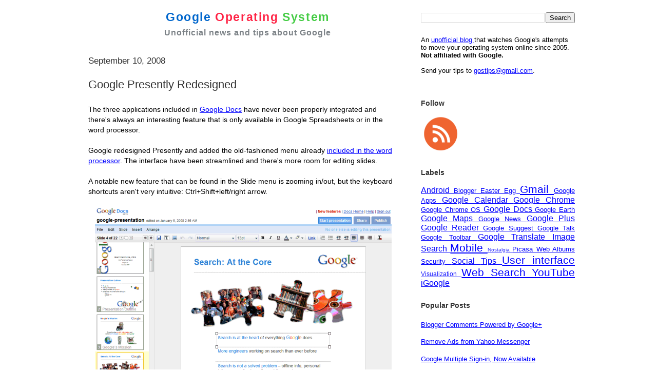

--- FILE ---
content_type: text/html; charset=UTF-8
request_url: https://googlesystem.blogspot.com/2008/09/google-presently-redesigned.html
body_size: 20693
content:
<!DOCTYPE html>
<html dir='ltr' xmlns='http://www.w3.org/1999/xhtml' xmlns:b='http://www.google.com/2005/gml/b' xmlns:data='http://www.google.com/2005/gml/data' xmlns:expr='http://www.google.com/2005/gml/expr'>
<head>
<link href='https://www.blogger.com/static/v1/widgets/2944754296-widget_css_bundle.css' rel='stylesheet' type='text/css'/>
<meta content='text/html; charset=UTF-8' http-equiv='Content-Type'/>
<meta content='width=device-width, minimum-scale=1.0, maximum-scale=1.0' name='viewport'/>
<title>
Google Presently Redesigned
</title>
<link href='https://googlesystem.blogspot.com/favicon.ico' rel='shortcut icon' type='image/x-icon'/>
<link href='https://feeds.feedburner.com/GoogleOperatingSystem' rel='alternate' title='Google Operating System Feed' type='application/rss+xml'/>
<link href='https://www.blogger.com/atom/18157064' rel='service.post' title='Atom' type='application/atom+xml'/>
<link href='https://www.blogger.com/rsd.g?blogID=18157064' rel='EditURI' title='RSD' type='application/rsd+xml'/>
<link href='http://googlesystem.blogspot.com/2008/09/google-presently-redesigned.html' rel='canonical'/>
<meta content='MSuKEYlmDUEGMl017ruQZTNsuCNizRVywP9CxdXkj28=' name='verify-v1'/>
<meta content='article' property='og:type'/>
<meta content='Google Operating System' property='og:site_name'/>
<meta content='Google Presently Redesigned' property='og:title'/>
<meta content='https://blogger.googleusercontent.com/img/b/R29vZ2xl/AVvXsEiS6LpxbeHOwq6wpWEkiyPvyvYJTmpspTTJoFfWKZi9IY6iB9LhAWLd54aGrDJgly5TaNIRWKksuKhd7NKJgd0-NaxbyQz1reKV8HCO4k3jw_bCRyNHGfenDPrKSo20xlq3h1iN/s72-c/google-presently-sep08.png' property='og:image'/>
<style type='text/css'>@font-face{font-family:'Open Sans';font-style:normal;font-weight:400;font-stretch:100%;font-display:swap;src:url(//fonts.gstatic.com/s/opensans/v44/memSYaGs126MiZpBA-UvWbX2vVnXBbObj2OVZyOOSr4dVJWUgsjZ0B4taVIUwaEQbjB_mQ.woff2)format('woff2');unicode-range:U+0460-052F,U+1C80-1C8A,U+20B4,U+2DE0-2DFF,U+A640-A69F,U+FE2E-FE2F;}@font-face{font-family:'Open Sans';font-style:normal;font-weight:400;font-stretch:100%;font-display:swap;src:url(//fonts.gstatic.com/s/opensans/v44/memSYaGs126MiZpBA-UvWbX2vVnXBbObj2OVZyOOSr4dVJWUgsjZ0B4kaVIUwaEQbjB_mQ.woff2)format('woff2');unicode-range:U+0301,U+0400-045F,U+0490-0491,U+04B0-04B1,U+2116;}@font-face{font-family:'Open Sans';font-style:normal;font-weight:400;font-stretch:100%;font-display:swap;src:url(//fonts.gstatic.com/s/opensans/v44/memSYaGs126MiZpBA-UvWbX2vVnXBbObj2OVZyOOSr4dVJWUgsjZ0B4saVIUwaEQbjB_mQ.woff2)format('woff2');unicode-range:U+1F00-1FFF;}@font-face{font-family:'Open Sans';font-style:normal;font-weight:400;font-stretch:100%;font-display:swap;src:url(//fonts.gstatic.com/s/opensans/v44/memSYaGs126MiZpBA-UvWbX2vVnXBbObj2OVZyOOSr4dVJWUgsjZ0B4jaVIUwaEQbjB_mQ.woff2)format('woff2');unicode-range:U+0370-0377,U+037A-037F,U+0384-038A,U+038C,U+038E-03A1,U+03A3-03FF;}@font-face{font-family:'Open Sans';font-style:normal;font-weight:400;font-stretch:100%;font-display:swap;src:url(//fonts.gstatic.com/s/opensans/v44/memSYaGs126MiZpBA-UvWbX2vVnXBbObj2OVZyOOSr4dVJWUgsjZ0B4iaVIUwaEQbjB_mQ.woff2)format('woff2');unicode-range:U+0307-0308,U+0590-05FF,U+200C-2010,U+20AA,U+25CC,U+FB1D-FB4F;}@font-face{font-family:'Open Sans';font-style:normal;font-weight:400;font-stretch:100%;font-display:swap;src:url(//fonts.gstatic.com/s/opensans/v44/memSYaGs126MiZpBA-UvWbX2vVnXBbObj2OVZyOOSr4dVJWUgsjZ0B5caVIUwaEQbjB_mQ.woff2)format('woff2');unicode-range:U+0302-0303,U+0305,U+0307-0308,U+0310,U+0312,U+0315,U+031A,U+0326-0327,U+032C,U+032F-0330,U+0332-0333,U+0338,U+033A,U+0346,U+034D,U+0391-03A1,U+03A3-03A9,U+03B1-03C9,U+03D1,U+03D5-03D6,U+03F0-03F1,U+03F4-03F5,U+2016-2017,U+2034-2038,U+203C,U+2040,U+2043,U+2047,U+2050,U+2057,U+205F,U+2070-2071,U+2074-208E,U+2090-209C,U+20D0-20DC,U+20E1,U+20E5-20EF,U+2100-2112,U+2114-2115,U+2117-2121,U+2123-214F,U+2190,U+2192,U+2194-21AE,U+21B0-21E5,U+21F1-21F2,U+21F4-2211,U+2213-2214,U+2216-22FF,U+2308-230B,U+2310,U+2319,U+231C-2321,U+2336-237A,U+237C,U+2395,U+239B-23B7,U+23D0,U+23DC-23E1,U+2474-2475,U+25AF,U+25B3,U+25B7,U+25BD,U+25C1,U+25CA,U+25CC,U+25FB,U+266D-266F,U+27C0-27FF,U+2900-2AFF,U+2B0E-2B11,U+2B30-2B4C,U+2BFE,U+3030,U+FF5B,U+FF5D,U+1D400-1D7FF,U+1EE00-1EEFF;}@font-face{font-family:'Open Sans';font-style:normal;font-weight:400;font-stretch:100%;font-display:swap;src:url(//fonts.gstatic.com/s/opensans/v44/memSYaGs126MiZpBA-UvWbX2vVnXBbObj2OVZyOOSr4dVJWUgsjZ0B5OaVIUwaEQbjB_mQ.woff2)format('woff2');unicode-range:U+0001-000C,U+000E-001F,U+007F-009F,U+20DD-20E0,U+20E2-20E4,U+2150-218F,U+2190,U+2192,U+2194-2199,U+21AF,U+21E6-21F0,U+21F3,U+2218-2219,U+2299,U+22C4-22C6,U+2300-243F,U+2440-244A,U+2460-24FF,U+25A0-27BF,U+2800-28FF,U+2921-2922,U+2981,U+29BF,U+29EB,U+2B00-2BFF,U+4DC0-4DFF,U+FFF9-FFFB,U+10140-1018E,U+10190-1019C,U+101A0,U+101D0-101FD,U+102E0-102FB,U+10E60-10E7E,U+1D2C0-1D2D3,U+1D2E0-1D37F,U+1F000-1F0FF,U+1F100-1F1AD,U+1F1E6-1F1FF,U+1F30D-1F30F,U+1F315,U+1F31C,U+1F31E,U+1F320-1F32C,U+1F336,U+1F378,U+1F37D,U+1F382,U+1F393-1F39F,U+1F3A7-1F3A8,U+1F3AC-1F3AF,U+1F3C2,U+1F3C4-1F3C6,U+1F3CA-1F3CE,U+1F3D4-1F3E0,U+1F3ED,U+1F3F1-1F3F3,U+1F3F5-1F3F7,U+1F408,U+1F415,U+1F41F,U+1F426,U+1F43F,U+1F441-1F442,U+1F444,U+1F446-1F449,U+1F44C-1F44E,U+1F453,U+1F46A,U+1F47D,U+1F4A3,U+1F4B0,U+1F4B3,U+1F4B9,U+1F4BB,U+1F4BF,U+1F4C8-1F4CB,U+1F4D6,U+1F4DA,U+1F4DF,U+1F4E3-1F4E6,U+1F4EA-1F4ED,U+1F4F7,U+1F4F9-1F4FB,U+1F4FD-1F4FE,U+1F503,U+1F507-1F50B,U+1F50D,U+1F512-1F513,U+1F53E-1F54A,U+1F54F-1F5FA,U+1F610,U+1F650-1F67F,U+1F687,U+1F68D,U+1F691,U+1F694,U+1F698,U+1F6AD,U+1F6B2,U+1F6B9-1F6BA,U+1F6BC,U+1F6C6-1F6CF,U+1F6D3-1F6D7,U+1F6E0-1F6EA,U+1F6F0-1F6F3,U+1F6F7-1F6FC,U+1F700-1F7FF,U+1F800-1F80B,U+1F810-1F847,U+1F850-1F859,U+1F860-1F887,U+1F890-1F8AD,U+1F8B0-1F8BB,U+1F8C0-1F8C1,U+1F900-1F90B,U+1F93B,U+1F946,U+1F984,U+1F996,U+1F9E9,U+1FA00-1FA6F,U+1FA70-1FA7C,U+1FA80-1FA89,U+1FA8F-1FAC6,U+1FACE-1FADC,U+1FADF-1FAE9,U+1FAF0-1FAF8,U+1FB00-1FBFF;}@font-face{font-family:'Open Sans';font-style:normal;font-weight:400;font-stretch:100%;font-display:swap;src:url(//fonts.gstatic.com/s/opensans/v44/memSYaGs126MiZpBA-UvWbX2vVnXBbObj2OVZyOOSr4dVJWUgsjZ0B4vaVIUwaEQbjB_mQ.woff2)format('woff2');unicode-range:U+0102-0103,U+0110-0111,U+0128-0129,U+0168-0169,U+01A0-01A1,U+01AF-01B0,U+0300-0301,U+0303-0304,U+0308-0309,U+0323,U+0329,U+1EA0-1EF9,U+20AB;}@font-face{font-family:'Open Sans';font-style:normal;font-weight:400;font-stretch:100%;font-display:swap;src:url(//fonts.gstatic.com/s/opensans/v44/memSYaGs126MiZpBA-UvWbX2vVnXBbObj2OVZyOOSr4dVJWUgsjZ0B4uaVIUwaEQbjB_mQ.woff2)format('woff2');unicode-range:U+0100-02BA,U+02BD-02C5,U+02C7-02CC,U+02CE-02D7,U+02DD-02FF,U+0304,U+0308,U+0329,U+1D00-1DBF,U+1E00-1E9F,U+1EF2-1EFF,U+2020,U+20A0-20AB,U+20AD-20C0,U+2113,U+2C60-2C7F,U+A720-A7FF;}@font-face{font-family:'Open Sans';font-style:normal;font-weight:400;font-stretch:100%;font-display:swap;src:url(//fonts.gstatic.com/s/opensans/v44/memSYaGs126MiZpBA-UvWbX2vVnXBbObj2OVZyOOSr4dVJWUgsjZ0B4gaVIUwaEQbjA.woff2)format('woff2');unicode-range:U+0000-00FF,U+0131,U+0152-0153,U+02BB-02BC,U+02C6,U+02DA,U+02DC,U+0304,U+0308,U+0329,U+2000-206F,U+20AC,U+2122,U+2191,U+2193,U+2212,U+2215,U+FEFF,U+FFFD;}</style>
<style id='page-skin-1' type='text/css'><!--
/*
* -----------------------------------------------------
* Blogger Template Style
* Name:     Snapshot: Madder
* Date:     27 Feb 2004
* Updated by: Blogger Team
* ------------------------------------------------------ */
/* Variable definitions
====================
<Variable name="textcolor" description="Text Color"
type="color" default="#000000">
<Variable name="pagetitlecolor" description="Blog Title Color"
type="color" default="#7B8186">
<Variable name="titlecolor" description="Post Title Color"
type="color" default="#333333">
<Variable name="footercolor" description="Post Footer Color"
type="color" default="#B4BABE">
<Variable name="sidebarcolor" description="Sidebar Title Color"
type="color" default="#7B8186">
<Variable name="linkcolor" description="Link Color"
type="color" default="#0000FF">
<Variable name="visitedlinkcolor" description="Visited Link Color"
type="color" default="#800080">
<Variable name="bodyfont" description="Text Font"
type="font"
default="Open Sans, Lucida Grande, Lucida Sans Unicode, Verdana, Helvetica, Arial, sans-serif">
<Variable name="startSide" description="Start side in blog language"
type="automatic" default="left">
<Variable name="endSide" description="End side in blog language"
type="automatic" default="right">
*/
/* -- basic html elements -- */
body, .body-fauxcolumn-outer {
padding: 0;
margin: 0;
font:0.9em 'Lucida Grande', 'Lucida Sans Unicode', Verdana, Helvetica, Arial, sans-serif;
color:#000;
background: #FFF;
text-align: center;
}
a {
color: #0000FF;
}
a:visited {
color: #800080;
}
h1 {
margin: 0;
color: #7B8186;
font-size: 1.5em;
font-weight:bold;
}
h1 a, h1 a:link, h1 a:visited {
color: #7B8186;
}
h2, #comments h4 {
font-size: 1.2em;
font-weight: normal;
margin-top: 1em;
margin-right: 0;
margin-bottom: 0;
margin-left: 0;
color: #333333;
padding-bottom: 2px;
}
h3 {
font-size: 1em;
margin-top: 0.8em;
margin-right: 0;
margin-bottom: 0;
margin-left: 0;
padding-bottom: 2px;
}
h4, h5 {
font-size: 0.9em;
text-transform: lowercase;
letter-spacing: 2px;
}
h5 {
color: #7B8186;
}
h6 {
font-size: 0.8em;
text-transform: uppercase;
letter-spacing: 2px;
}
p {
margin-top: 0;
margin-right: 0;
margin-bottom: 1em;
margin-left: 0;
}
img, form {
border: 0; margin: 0;
}
.post blockquote {
margin-left:10px;
padding-left:10px;
border-left:1px solid #DD6599;
}
/* -- layout -- */
#outer-wrapper {
width: 960px;
margin: 20px auto;
text-align: left;
font: Lucida Grande, Lucida Sans Unicode, Verdana, Helvetica, Arial, sans-serif;
}
#header-wrapper {
position: relative;
_height: 0;
}
#header-inner {
_height: 0;
}
#main-wrapper {
line-height: 1.4;
float: left;
padding: 10px 12px;
border-top: solid 1px #fff;
width: 628px;
word-wrap: break-word; /* fix for long text breaking sidebar float in IE */
overflow: hidden;     /* fix for long non-text content breaking IE sidebar float */
/* Tantek hack - http://www.tantek.com/CSS/Examples/boxmodelhack.html */
voice-family: "\"}\"";
voice-family: inherit;
width: 604px;
}
/* IE5 hack */
#main {}
#sidebar {
font:0.9em Helvetica, Arial, sans-serif;
float:right;
border-top: solid 1px #fff;
padding-top: 0;
padding-right: 0;
padding-bottom: 0;
padding-left: 7px;
background: #fff;
width: 300px;
word-wrap: break-word; /* fix for long text breaking sidebar float in IE */
overflow: hidden;     /* fix for long non-text content breaking IE sidebar float */
}
#footer {
clear: both;
border-top: solid 1px #fff;
min-height: 15px;
}
/* -- header style -- */
#header h1 {
padding-top: 8px;
padding-right: 0;
padding-bottom: 8px;
padding-left: 4px;
width: 500px;
line-height: 1;
}
/* -- content area style -- */
#main {
line-height: 1.4;
}
.post h3 {
font-size: 1.5em;
margin-bottom: 1em;
color: #333333;
font-weight:normal;
}
.post h3 a,
.post h3 a:visited {
color: #333333;
text-decoration:none;
}
.post {
clear: both;
margin-bottom: 4em;
}
.post-footer {
margin-top: 2em;
}
.post-footer .post-author,
.post-footer .post-timestamp {
color: #000000;
}
.uncustomized-post-template .post-author,
.uncustomized-post-template .post-timestamp {
float: left;
margin-right: 4px;
}
.uncustomized-post-template .post-footer .comment-link {
float: right;
margin-left: 4px;
}
.post img, table.tr-caption-container {
padding: 2px;
background: #fff;
}
.tr-caption-container img {
border: none;
padding: 0;
}
.deleted-comment {
font-style:italic;
color:gray;
}
.feed-links {
clear: both;
line-height: 2.5em;
}
#blog-pager-newer-link {
float: left;
}
#blog-pager-older-link {
float: right;
}
#blog-pager {
text-align: center;
}
.comment-footer {
margin-bottom: 30px;
}
/* -- sidebar style -- */
.sidebar .widget {
margin-top: 0.5em;
margin-right: 0;
margin-bottom: 2em;
margin-left: 0;
}
.sidebar h2 {
font-size: 1.1em;
font-weight:bold;
margin-bottom:0.8em;
}
.sidebar dl {
margin-top: 0;
margin-right: 0;
margin-bottom: 10px;
margin-left: 0;
}
.sidebar ul {
list-style: none;
margin: 0;
padding: 0;
}
.sidebar li {
padding-bottom: 5px;
}
.main .widget .clear {
clear: both;
}
/* -- sidebar style -- */
#footer p {
margin: 0;
padding: 12px 8px;
font-size: 0.9em;
}
.profile-textblock {
margin-left: 0;
clear: both;
}
.profile-img {
float: left;
margin-top: 0;
margin-right: 10px;
margin-bottom: 5px;
margin-left: 0;
border: 1px solid #7C78B5;
padding: 4px;
}
/** Page structure tweaks for layout editor wireframe */
body#layout #header-wrapper {
margin-top: 0;
}
body#layout #main-wrapper {
padding:0;
}

--></style>
<style type='text/css'>
      #navbar-iframe {display:none !important;}
      #logo {text-align:center;}
      h1.blog-title {margin:0; padding:0 0 8px 0; font-size:1.6em; letter-spacing:1.6px;}
      h1.blog-title a {text-decoration:none;}
      .blog-tagline {font-size:1.1em; letter-spacing:1px; margin:0 0 5px 0;}
      .share-buttons {margin-top:2em;}
      .twitter-share-button {margin-left:1px;}
      .facebook-share-button {margin-left:4px;}
      #rightcorner {float:right; width:300px; font:0.9em Helvetica, Arial, sans-serif; margin:4px 0 8px 15px;}
      /*.cse input.gsc-input, input.gsc-input {background-image:none !important;}*/
      .gsc-control-cse {padding: 1em 0 !important;}
      .gsc-tabsArea, .gsc-resultsHeader {display:none !important;}
      .gsc-resultsbox-visible {margin-top:10px;}
      #about {margin:6px 0;}
      .post-ad {margin:25px 0;}
      .post-labels {margin-top:5px;}
      .comment-author {margin-bottom:10px;}
      .sb-blog{display:none}
    </style>
<style media='only screen and (max-width:659px)' type='text/css'>
      #sidebar,#rightcorner,.post-footer,#feed-icons,#blog-logo,.comment-icon,.share-buttons,.feed-links,.post-feeds{display:none!important;}
      body {padding:0; margin:0; font: 14px Helvetica,Arial,sans-serif;}
      #header-wrapper {margin:0!important; width:100%!important;}
      #content-wrapper {margin:0!important;}
      #outer-wrapper {margin-top:0!important;}
      #rightcorner {font-size:1em; margin:0 20px 0 0;}
      #logo {text-shadow:0px 2px 0px #FFF; background-image:-webkit-gradient(linear, left top, left bottom, from(#CCC), to(#FFF)); padding-top:20px;}
      #outer-wrapper, #logo, #content-wrapper, #main-wrapper, #blog-pager {max-width:100%!important; overflow-x:hidden; overflow-y:hidden;}
      .blog-title {font-size:1.4em; padding:0; margin:0;}
      .blog-tagline {font-size:1em; padding:0; margin:0;}
      .small-header {font-size:1em;}
      .post-title {font-size:1.1em; font-weight:bold; margin-right:25px;}
      .post-body {font-size:1em; margin-right:25px;}
      .post-body img {max-width:100%!important; height:auto!important;}
      .post-body object, .post-body iframe, .post-body div iframe, .youtube-player, .video {width:100%!important; height:250px!important;}
      .comment-header {font-size:12px;}
      .comment-content {font-size:13px; border:none;}
      .avatar-image-container {float:left;}
      .comment-block {margin-left:48px; margin-right:24px; position:relative;}
      .comments {line-height:1em;}
      .comment-replybox-thread, .comment-replybox-single {width:93%!important;}
      .comment-replies, .comment-replybox-single {margin-left:6px!important;}
      .comment-footer {margin:15px 25px 35px 0;}
      .paging-control-container {margin:25px 10px;}
      #blog-pager {margin-right:20px;}
      #footer {padding:0;}
      #footer p {margin:0; padding:10px 5px; text-align:center;}
    </style>
<style media='only screen and (min-width: 680px) and (max-width: 959px) and (orientation:portrait)' type='text/css'>
      /* For portrait layouts only */
      #sidebar,#rightcorner {display:none!important;}
      #logo {padding-top:10px;}
      #outer-wrapper, #logo, #content-wrapper, #main-wrapper, #blog-pager {max-width:100%!important; overflow-x:hidden;}
      #content-wrapper {width:650px; margin-left: auto; margin-right: auto;}
    </style>
<style media='print' type='text/css'>
      #sidebar,#footer-wrapper,#rightcorner,#comments,#feed-icons,#blog-logo,.comment-icon,#share-buttons,.post-ad,#blog-pager,.feed-links,.post-feeds {display:none;}
      #main-wrapper {float:none; overflow:visible; width:100%;}
      #logo {width:100%; font-size:1.6em;}
    </style>
<script async='async' data-ad-client='ca-pub-1571507137001592' src='https://pagead2.googlesyndication.com/pagead/js/adsbygoogle.js'></script>
<script src='//partner.googleadservices.com/gampad/google_service.js' type='text/javascript'>
    </script>
<script type='text/javascript'>
      GS_googleAddAdSenseService("ca-pub-1571507137001592");
      GS_googleEnableAllServices();
    </script>
<script type='text/javascript'>
      GA_googleAddSlot("ca-pub-1571507137001592", "Sidebar");
      GA_googleAddSlot("ca-pub-1571507137001592", "Bottom_post");
    </script>
<script type='text/javascript'>
      GA_googleFetchAds();
    </script>
<script type='text/javascript'>
      //<![CDATA[
      (function() { var a=window;function c(b){this.t={};this.tick=function(d,i,e){e=e?e:(new Date).getTime();this.t[d]=[e,i]};this.tick("start",null,b)}var f=new c;a.jstiming={Timer:c,load:f};try{var g=null;if(a.chrome&&a.chrome.csi)g=Math.floor(a.chrome.csi().pageT);if(g==null)if(a.gtbExternal)g=a.gtbExternal.pageT();if(g==null)if(a.external)g=a.external.pageT;if(g)a.jstiming.pt=g}catch(h){};a.tickAboveFold=function(b){b=b;var d=0;if(b.offsetParent){do d+=b.offsetTop;while(b=b.offsetParent)}b=d;b<=750&&a.jstiming.load.tick("aft")};var j=false;function k(){if(!j){j=true;a.jstiming.load.tick("firstScrollTime")}}a.addEventListener?a.addEventListener("scroll",k,false):a.attachEvent("onscroll",k);})();
                   //]]>
    </script>
<link href='https://www.blogger.com/dyn-css/authorization.css?targetBlogID=18157064&amp;zx=ceb01a65-c567-494c-9f9a-f475ee07abfb' media='none' onload='if(media!=&#39;all&#39;)media=&#39;all&#39;' rel='stylesheet'/><noscript><link href='https://www.blogger.com/dyn-css/authorization.css?targetBlogID=18157064&amp;zx=ceb01a65-c567-494c-9f9a-f475ee07abfb' rel='stylesheet'/></noscript>
<meta name='google-adsense-platform-account' content='ca-host-pub-1556223355139109'/>
<meta name='google-adsense-platform-domain' content='blogspot.com'/>

<!-- data-ad-client=ca-pub-1571507137001592 -->

</head>
<script type='text/javascript'>
    <!-- 
      /*<body>
  <b:section id="navbar" class="navbar" maxwidgets="1" showaddelement="no">
    <b:widget type="Navbar" id="Navbar1" locked="yes"/>
  </b:section>
*/ 
      --> 
  </script>
<body>
<div id='outer-wrapper'>
<div id='wrap2'>
<div id='header-wrapper'>
<div id='rightcorner'>
<div class='topsidebar section' id='topsidebar'><div class='widget BlogSearch' data-version='1' id='BlogSearch1'>
<div class='widget-content'>
<div id='BlogSearch1_form'>
<form action='https://googlesystem.blogspot.com/search' class='gsc-search-box' target='_top'>
<table cellpadding='0' cellspacing='0' class='gsc-search-box'>
<tbody>
<tr>
<td class='gsc-input'>
<input autocomplete='off' class='gsc-input' name='q' size='10' title='search' type='text' value=''/>
</td>
<td class='gsc-search-button'>
<input class='gsc-search-button' title='search' type='submit' value='Search'/>
</td>
</tr>
</tbody>
</table>
</form>
</div>
</div>
<div class='clear'></div>
</div></div>
<!-- Google CSE Search Box Begins -->
<!-- <div id='searchbox'> <script type='text/javascript'> (function() { var cx = &#39;003884673279755833555:2nd1kupam-s&#39;; var gcse = document.createElement(&#39;script&#39;); gcse.type = &#39;text/javascript&#39;; gcse.async = true; gcse.src = &#39;https://cse.google.com/cse.js?cx=&#39; + cx; var s = document.getElementsByTagName(&#39;script&#39;)[0]; s.parentNode.insertBefore(gcse, s); })(); </script> <gcse:search style='width: 100%;'/> </div> -->
<!-- Google CSE Search Box Ends -->
<br/>
<div id='about'>
              An 
              <a href='//googlesystem.blogspot.com/p/about-google-operating-system.html'>
                unofficial blog
              </a>
              that watches Google's attempts to move your operating system online since 2005. 
              <b>
                Not affiliated with Google.
              </b>
<br/>
<br/>
              Send your tips to 
              <a href='mailto:gostips@gmail.com'>
                gostips@gmail.com</a>.
            </div>
<div class='post-ad' id='ad-block-sidebar'>
<script type='text/javascript'>
                /* hide sidebar ad for mobile devices */
                var showSidebarAd=Math.random()<0.98;
                if (window.innerWidth) 
                  if (window.getComputedStyle){
                    if (window.innerWidth<960){
                      var rightcorner=document.getElementById('rightcorner');
                                                              var main=document.getElementById('main');
                                                              var display = document.defaultView.getComputedStyle(rightcorner,null).getPropertyValue('display');
                                                                                                                                                     if (display=='none') {
                                                                                                                                                     showSidebarAd=false;    
                                                                                                                                                     }
                                                                                                                                                     }
                                                                                                                                                     }
                                                                                                                                                     if (showSidebarAd) {
                        GA_googleFillSlot("Sidebar");
                      }
              </script>
</div>
</div>
<div id='logo'>
<h1 class='blog-title'>
<a class='nounderline' href='//googlesystem.blogspot.com'>
<span style='color:#0066CC;'>
                  Google
                </span>
<span style='color:#FF2244;'>
                  Operating
                </span>
<span style='color:#44CC44;'>
                  System
                </span>
</a>
</h1>
<h1 class='blog-tagline'>
              Unofficial news and tips about Google
            </h1>
</div>
</div>
<div id='content-wrapper'>
<div id='crosscol-wrapper' style='text-align:center'>
<div class='crosscol no-items section' id='crosscol'></div>
</div>
<div id='main-wrapper'>
<div class='main section' id='main'><div class='widget Blog' data-version='1' id='Blog1'>
<div class='blog-posts hfeed'>

          <div class="date-outer">
        
<h2 class='date-header'><span>September 10, 2008</span></h2>

          <div class="date-posts">
        
<div class='post-outer'>
<div class='post hentry' itemprop='blogPost' itemscope='itemscope' itemtype='http://schema.org/BlogPosting'>
<meta content='https://blogger.googleusercontent.com/img/b/R29vZ2xl/AVvXsEiS6LpxbeHOwq6wpWEkiyPvyvYJTmpspTTJoFfWKZi9IY6iB9LhAWLd54aGrDJgly5TaNIRWKksuKhd7NKJgd0-NaxbyQz1reKV8HCO4k3jw_bCRyNHGfenDPrKSo20xlq3h1iN/s640/google-presently-sep08.png' itemprop='image_url'/>
<meta content='18157064' itemprop='blogId'/>
<meta content='4183770207387155152' itemprop='postId'/>
<a name='4183770207387155152'></a>
<h3 class='post-title entry-title' itemprop='name'>
Google Presently Redesigned
</h3>
<div class='post-header'>
<div class='post-header-line-1'></div>
</div>
<div class='post-body entry-content' id='post-body-4183770207387155152' itemprop='description articleBody'>
The three applications included in <a href="http://docs.google.com/">Google Docs</a> have never been properly integrated and there's always an interesting feature that is only available in Google Spreadsheets or in the word processor.<br /><br />Google redesigned Presently and added the old-fashioned menu already <a href="http://googlesystem.blogspot.com/2008/03/google-docs-gets-menu.html">included in the word processor</a>. The interface have been streamlined and there's more room for editing slides.<br /><br />A notable new feature that can be found in the Slide menu is zooming in/out, but the keyboard shortcuts aren't very intuitive: Ctrl+Shift+left/right arrow.<br /><br /><img alt="" border="0" src="https://blogger.googleusercontent.com/img/b/R29vZ2xl/AVvXsEiS6LpxbeHOwq6wpWEkiyPvyvYJTmpspTTJoFfWKZi9IY6iB9LhAWLd54aGrDJgly5TaNIRWKksuKhd7NKJgd0-NaxbyQz1reKV8HCO4k3jw_bCRyNHGfenDPrKSo20xlq3h1iN/s640/google-presently-sep08.png" style="display:block; margin:0px auto 10px; text-align:center;" /><div style="text-align: center;"><span class="Apple-style-span"  style="font-size:small;"><span class="Apple-style-span" style="font-style: italic;">Google Presently today</span></span></div><br /><img alt="" border="0" src="https://blogger.googleusercontent.com/img/b/R29vZ2xl/AVvXsEicPzv_EdxwOfxBD5rTUaF986y7Qi8SpQdjlUSm4m2MdgC3njMaTEvq1yA-SPwNxhyphenhyphenJx3zb1IcnPHMuHX7AQ2nyGxhS9J5aM84oK5m6DLJoFDkLGOfHpWgK5c14w9E3eLGRpo80/s640/google-presently-sep07.png" style="display:block; margin:0px auto 10px; text-align:center;" /><div style="text-align: center;"><span class="Apple-style-span"  style="font-size:small;"><span class="Apple-style-span" style="font-style: italic;">Google Presently at launch (September 2007)</span></span></div>
<div style='clear: both;'></div>
</div>
<div class='post-ad'>
<script type='text/javascript'>
     GA_googleFillSlot("Bottom_post");
    </script>
</div>
<div class='post-footer'>
<div class='post-footer-line post-footer-line-1'><span class='post-author vcard'>
Posted by
<span class='fn' itemprop='author' itemscope='itemscope' itemtype='http://schema.org/Person'>
<span itemprop='name'>Alex Chitu</span>
</span>
</span>
<span class='post-timestamp'>
at
<meta content='http://googlesystem.blogspot.com/2008/09/google-presently-redesigned.html' itemprop='url'/>
<a class='timestamp-link' href='https://googlesystem.blogspot.com/2008/09/google-presently-redesigned.html' rel='bookmark' title='permanent link'><abbr class='published' itemprop='datePublished' title='2008-09-10T11:40:00-07:00'>9/10/2008 11:40:00 AM</abbr></a>
</span>
<span class='post-comment-link'>
</span>
<span class='post-icons'>
</span>
</div>
<div class='post-footer-line post-footer-line-2'><span class='post-labels'>
Labels:
<a href='https://googlesystem.blogspot.com/search/label/Google%20Docs' rel='tag'>Google Docs</a>
</span>
</div>
<div class='post-footer-line post-footer-line-3'><div class='post-share-buttons goog-inline-block'>
</div>
</div>
</div>
</div>
<div class='comments' id='comments'>
<a name='comments'></a>
<h4>9 comments:</h4>
<div class='comments-content'>
<script async='async' src='' type='text/javascript'></script>
<script type='text/javascript'>
    (function() {
      var items = null;
      var msgs = null;
      var config = {};

// <![CDATA[
      var cursor = null;
      if (items && items.length > 0) {
        cursor = parseInt(items[items.length - 1].timestamp) + 1;
      }

      var bodyFromEntry = function(entry) {
        var text = (entry &&
                    ((entry.content && entry.content.$t) ||
                     (entry.summary && entry.summary.$t))) ||
            '';
        if (entry && entry.gd$extendedProperty) {
          for (var k in entry.gd$extendedProperty) {
            if (entry.gd$extendedProperty[k].name == 'blogger.contentRemoved') {
              return '<span class="deleted-comment">' + text + '</span>';
            }
          }
        }
        return text;
      }

      var parse = function(data) {
        cursor = null;
        var comments = [];
        if (data && data.feed && data.feed.entry) {
          for (var i = 0, entry; entry = data.feed.entry[i]; i++) {
            var comment = {};
            // comment ID, parsed out of the original id format
            var id = /blog-(\d+).post-(\d+)/.exec(entry.id.$t);
            comment.id = id ? id[2] : null;
            comment.body = bodyFromEntry(entry);
            comment.timestamp = Date.parse(entry.published.$t) + '';
            if (entry.author && entry.author.constructor === Array) {
              var auth = entry.author[0];
              if (auth) {
                comment.author = {
                  name: (auth.name ? auth.name.$t : undefined),
                  profileUrl: (auth.uri ? auth.uri.$t : undefined),
                  avatarUrl: (auth.gd$image ? auth.gd$image.src : undefined)
                };
              }
            }
            if (entry.link) {
              if (entry.link[2]) {
                comment.link = comment.permalink = entry.link[2].href;
              }
              if (entry.link[3]) {
                var pid = /.*comments\/default\/(\d+)\?.*/.exec(entry.link[3].href);
                if (pid && pid[1]) {
                  comment.parentId = pid[1];
                }
              }
            }
            comment.deleteclass = 'item-control blog-admin';
            if (entry.gd$extendedProperty) {
              for (var k in entry.gd$extendedProperty) {
                if (entry.gd$extendedProperty[k].name == 'blogger.itemClass') {
                  comment.deleteclass += ' ' + entry.gd$extendedProperty[k].value;
                } else if (entry.gd$extendedProperty[k].name == 'blogger.displayTime') {
                  comment.displayTime = entry.gd$extendedProperty[k].value;
                }
              }
            }
            comments.push(comment);
          }
        }
        return comments;
      };

      var paginator = function(callback) {
        if (hasMore()) {
          var url = config.feed + '?alt=json&v=2&orderby=published&reverse=false&max-results=50';
          if (cursor) {
            url += '&published-min=' + new Date(cursor).toISOString();
          }
          window.bloggercomments = function(data) {
            var parsed = parse(data);
            cursor = parsed.length < 50 ? null
                : parseInt(parsed[parsed.length - 1].timestamp) + 1
            callback(parsed);
            window.bloggercomments = null;
          }
          url += '&callback=bloggercomments';
          var script = document.createElement('script');
          script.type = 'text/javascript';
          script.src = url;
          document.getElementsByTagName('head')[0].appendChild(script);
        }
      };
      var hasMore = function() {
        return !!cursor;
      };
      var getMeta = function(key, comment) {
        if ('iswriter' == key) {
          var matches = !!comment.author
              && comment.author.name == config.authorName
              && comment.author.profileUrl == config.authorUrl;
          return matches ? 'true' : '';
        } else if ('deletelink' == key) {
          return config.baseUri + '/comment/delete/'
               + config.blogId + '/' + comment.id;
        } else if ('deleteclass' == key) {
          return comment.deleteclass;
        }
        return '';
      };

      var replybox = null;
      var replyUrlParts = null;
      var replyParent = undefined;

      var onReply = function(commentId, domId) {
        if (replybox == null) {
          // lazily cache replybox, and adjust to suit this style:
          replybox = document.getElementById('comment-editor');
          if (replybox != null) {
            replybox.height = '250px';
            replybox.style.display = 'block';
            replyUrlParts = replybox.src.split('#');
          }
        }
        if (replybox && (commentId !== replyParent)) {
          replybox.src = '';
          document.getElementById(domId).insertBefore(replybox, null);
          replybox.src = replyUrlParts[0]
              + (commentId ? '&parentID=' + commentId : '')
              + '#' + replyUrlParts[1];
          replyParent = commentId;
        }
      };

      var hash = (window.location.hash || '#').substring(1);
      var startThread, targetComment;
      if (/^comment-form_/.test(hash)) {
        startThread = hash.substring('comment-form_'.length);
      } else if (/^c[0-9]+$/.test(hash)) {
        targetComment = hash.substring(1);
      }

      // Configure commenting API:
      var configJso = {
        'maxDepth': config.maxThreadDepth
      };
      var provider = {
        'id': config.postId,
        'data': items,
        'loadNext': paginator,
        'hasMore': hasMore,
        'getMeta': getMeta,
        'onReply': onReply,
        'rendered': true,
        'initComment': targetComment,
        'initReplyThread': startThread,
        'config': configJso,
        'messages': msgs
      };

      var render = function() {
        if (window.goog && window.goog.comments) {
          var holder = document.getElementById('comment-holder');
          window.goog.comments.render(holder, provider);
        }
      };

      // render now, or queue to render when library loads:
      if (window.goog && window.goog.comments) {
        render();
      } else {
        window.goog = window.goog || {};
        window.goog.comments = window.goog.comments || {};
        window.goog.comments.loadQueue = window.goog.comments.loadQueue || [];
        window.goog.comments.loadQueue.push(render);
      }
    })();
// ]]>
  </script>
<div id='comment-holder'>
<div class="comment-thread toplevel-thread"><ol id="top-ra"><li class="comment" id="c8976516363028796228"><div class="avatar-image-container"><img src="" alt=""/></div><div class="comment-block"><div class="comment-header"><cite class="user"><a href="https://www.blogger.com/profile/03409517949136887991" rel="nofollow">kmohr25</a></cite><span class="icon user "></span><span class="datetime secondary-text"><a rel="nofollow" href="https://googlesystem.blogspot.com/2008/09/google-presently-redesigned.html?showComment=1221080760000#c8976516363028796228">September 10, 2008 at 2:06&#8239;PM</a></span></div><p class="comment-content">What's funny is the interfaces are still not the same for both the Doc editor and Presentation editor. There are obvious differences. Why don't they make all four interfaces (docs, spreadsheets, presentations, and pdf)the same? They also need better integration into other Google Services. Anyone else feel this way?</p><span class="comment-actions secondary-text"><a class="comment-reply" target="_self" data-comment-id="8976516363028796228">Reply</a><span class="item-control blog-admin blog-admin pid-1641449722"><a target="_self" href="https://www.blogger.com/comment/delete/18157064/8976516363028796228">Delete</a></span></span></div><div class="comment-replies"><div id="c8976516363028796228-rt" class="comment-thread inline-thread hidden"><span class="thread-toggle thread-expanded"><span class="thread-arrow"></span><span class="thread-count"><a target="_self">Replies</a></span></span><ol id="c8976516363028796228-ra" class="thread-chrome thread-expanded"><div></div><div id="c8976516363028796228-continue" class="continue"><a class="comment-reply" target="_self" data-comment-id="8976516363028796228">Reply</a></div></ol></div></div><div class="comment-replybox-single" id="c8976516363028796228-ce"></div></li><li class="comment" id="c7617125668467054368"><div class="avatar-image-container"><img src="" alt=""/></div><div class="comment-block"><div class="comment-header"><cite class="user"><a href="https://www.blogger.com/profile/14350528134432820181" rel="nofollow">Unknown</a></cite><span class="icon user "></span><span class="datetime secondary-text"><a rel="nofollow" href="https://googlesystem.blogspot.com/2008/09/google-presently-redesigned.html?showComment=1221086040000#c7617125668467054368">September 10, 2008 at 3:34&#8239;PM</a></span></div><p class="comment-content">@kmohr25 YES!</p><span class="comment-actions secondary-text"><a class="comment-reply" target="_self" data-comment-id="7617125668467054368">Reply</a><span class="item-control blog-admin blog-admin pid-1053069783"><a target="_self" href="https://www.blogger.com/comment/delete/18157064/7617125668467054368">Delete</a></span></span></div><div class="comment-replies"><div id="c7617125668467054368-rt" class="comment-thread inline-thread hidden"><span class="thread-toggle thread-expanded"><span class="thread-arrow"></span><span class="thread-count"><a target="_self">Replies</a></span></span><ol id="c7617125668467054368-ra" class="thread-chrome thread-expanded"><div></div><div id="c7617125668467054368-continue" class="continue"><a class="comment-reply" target="_self" data-comment-id="7617125668467054368">Reply</a></div></ol></div></div><div class="comment-replybox-single" id="c7617125668467054368-ce"></div></li><li class="comment" id="c4398467804244563470"><div class="avatar-image-container"><img src="" alt=""/></div><div class="comment-block"><div class="comment-header"><cite class="user"><a href="https://www.blogger.com/profile/18079999792184257664" rel="nofollow">Royi</a></cite><span class="icon user "></span><span class="datetime secondary-text"><a rel="nofollow" href="https://googlesystem.blogspot.com/2008/09/google-presently-redesigned.html?showComment=1221123960000#c4398467804244563470">September 11, 2008 at 2:06&#8239;AM</a></span></div><p class="comment-content">They also enabled RTL writing in Gmail at all languages and upgraded many languages into Gmail 2.</p><span class="comment-actions secondary-text"><a class="comment-reply" target="_self" data-comment-id="4398467804244563470">Reply</a><span class="item-control blog-admin blog-admin pid-791546349"><a target="_self" href="https://www.blogger.com/comment/delete/18157064/4398467804244563470">Delete</a></span></span></div><div class="comment-replies"><div id="c4398467804244563470-rt" class="comment-thread inline-thread hidden"><span class="thread-toggle thread-expanded"><span class="thread-arrow"></span><span class="thread-count"><a target="_self">Replies</a></span></span><ol id="c4398467804244563470-ra" class="thread-chrome thread-expanded"><div></div><div id="c4398467804244563470-continue" class="continue"><a class="comment-reply" target="_self" data-comment-id="4398467804244563470">Reply</a></div></ol></div></div><div class="comment-replybox-single" id="c4398467804244563470-ce"></div></li><li class="comment" id="c679312233171096969"><div class="avatar-image-container"><img src="" alt=""/></div><div class="comment-block"><div class="comment-header"><cite class="user">Anonymous</cite><span class="icon user "></span><span class="datetime secondary-text"><a rel="nofollow" href="https://googlesystem.blogspot.com/2008/09/google-presently-redesigned.html?showComment=1221140280000#c679312233171096969">September 11, 2008 at 6:38&#8239;AM</a></span></div><p class="comment-content">Agreed, the interfaces need to be unified - they're slowly getting there, but what's taking so long?<br>Also, they need to open up both the themes (and unbury the themes option from the Edit menu - why put it there?) and shapes as well. Why the limit to ~dozen of these? Like iGoogle designs, themes and shapes really need to be opened up to the community so others can create or share their works.<br><br>Lastly, whatever became of the Tonic Systems acquistion? Looking at some of the old screen pics from their service from this blog, they had tons of graphics capabilities and options for advanced editing, etc. But, I see none of this in Presently.</p><span class="comment-actions secondary-text"><a class="comment-reply" target="_self" data-comment-id="679312233171096969">Reply</a><span class="item-control blog-admin blog-admin pid-1785516819"><a target="_self" href="https://www.blogger.com/comment/delete/18157064/679312233171096969">Delete</a></span></span></div><div class="comment-replies"><div id="c679312233171096969-rt" class="comment-thread inline-thread hidden"><span class="thread-toggle thread-expanded"><span class="thread-arrow"></span><span class="thread-count"><a target="_self">Replies</a></span></span><ol id="c679312233171096969-ra" class="thread-chrome thread-expanded"><div></div><div id="c679312233171096969-continue" class="continue"><a class="comment-reply" target="_self" data-comment-id="679312233171096969">Reply</a></div></ol></div></div><div class="comment-replybox-single" id="c679312233171096969-ce"></div></li><li class="comment" id="c4531542774381452188"><div class="avatar-image-container"><img src="" alt=""/></div><div class="comment-block"><div class="comment-header"><cite class="user"><a href="https://www.blogger.com/profile/03409517949136887991" rel="nofollow">kmohr25</a></cite><span class="icon user "></span><span class="datetime secondary-text"><a rel="nofollow" href="https://googlesystem.blogspot.com/2008/09/google-presently-redesigned.html?showComment=1221150000000#c4531542774381452188">September 11, 2008 at 9:20&#8239;AM</a></span></div><p class="comment-content">One of the biggest integration problems with Google Docs (or maybe I am missing it) is not being able to add a document from an email within Gmail. Along with "Attach a file", there should be a link "Include a file" which would give a drop down of your Google Docs. Then, the receivers would be able to view the shared document. And maybe within their email, ask for collaborator's privileges.<br><br>Just a thought ...</p><span class="comment-actions secondary-text"><a class="comment-reply" target="_self" data-comment-id="4531542774381452188">Reply</a><span class="item-control blog-admin blog-admin pid-1641449722"><a target="_self" href="https://www.blogger.com/comment/delete/18157064/4531542774381452188">Delete</a></span></span></div><div class="comment-replies"><div id="c4531542774381452188-rt" class="comment-thread inline-thread hidden"><span class="thread-toggle thread-expanded"><span class="thread-arrow"></span><span class="thread-count"><a target="_self">Replies</a></span></span><ol id="c4531542774381452188-ra" class="thread-chrome thread-expanded"><div></div><div id="c4531542774381452188-continue" class="continue"><a class="comment-reply" target="_self" data-comment-id="4531542774381452188">Reply</a></div></ol></div></div><div class="comment-replybox-single" id="c4531542774381452188-ce"></div></li><li class="comment" id="c3802971461134068224"><div class="avatar-image-container"><img src="" alt=""/></div><div class="comment-block"><div class="comment-header"><cite class="user"><a href="https://www.blogger.com/profile/09414858187605586472" rel="nofollow">Unknown</a></cite><span class="icon user "></span><span class="datetime secondary-text"><a rel="nofollow" href="https://googlesystem.blogspot.com/2008/09/google-presently-redesigned.html?showComment=1221412320000#c3802971461134068224">September 14, 2008 at 10:12&#8239;AM</a></span></div><p class="comment-content">"Along with "Attach a file", there should be a link "Include a file" which would give a drop down of your Google Docs."<br><br>Or the ability to edit your emails in Google Docs.</p><span class="comment-actions secondary-text"><a class="comment-reply" target="_self" data-comment-id="3802971461134068224">Reply</a><span class="item-control blog-admin blog-admin pid-2118209335"><a target="_self" href="https://www.blogger.com/comment/delete/18157064/3802971461134068224">Delete</a></span></span></div><div class="comment-replies"><div id="c3802971461134068224-rt" class="comment-thread inline-thread hidden"><span class="thread-toggle thread-expanded"><span class="thread-arrow"></span><span class="thread-count"><a target="_self">Replies</a></span></span><ol id="c3802971461134068224-ra" class="thread-chrome thread-expanded"><div></div><div id="c3802971461134068224-continue" class="continue"><a class="comment-reply" target="_self" data-comment-id="3802971461134068224">Reply</a></div></ol></div></div><div class="comment-replybox-single" id="c3802971461134068224-ce"></div></li><li class="comment" id="c1569643684381974094"><div class="avatar-image-container"><img src="" alt=""/></div><div class="comment-block"><div class="comment-header"><cite class="user">Anonymous</cite><span class="icon user "></span><span class="datetime secondary-text"><a rel="nofollow" href="https://googlesystem.blogspot.com/2008/09/google-presently-redesigned.html?showComment=1227437280000#c1569643684381974094">November 23, 2008 at 2:48&#8239;AM</a></span></div><p class="comment-content">Is this text editor avaliable only in gmail,or its a package like Ms office.</p><span class="comment-actions secondary-text"><a class="comment-reply" target="_self" data-comment-id="1569643684381974094">Reply</a><span class="item-control blog-admin blog-admin pid-1785516819"><a target="_self" href="https://www.blogger.com/comment/delete/18157064/1569643684381974094">Delete</a></span></span></div><div class="comment-replies"><div id="c1569643684381974094-rt" class="comment-thread inline-thread hidden"><span class="thread-toggle thread-expanded"><span class="thread-arrow"></span><span class="thread-count"><a target="_self">Replies</a></span></span><ol id="c1569643684381974094-ra" class="thread-chrome thread-expanded"><div></div><div id="c1569643684381974094-continue" class="continue"><a class="comment-reply" target="_self" data-comment-id="1569643684381974094">Reply</a></div></ol></div></div><div class="comment-replybox-single" id="c1569643684381974094-ce"></div></li><li class="comment" id="c9041871440781101430"><div class="avatar-image-container"><img src="" alt=""/></div><div class="comment-block"><div class="comment-header"><cite class="user">Anonymous</cite><span class="icon user "></span><span class="datetime secondary-text"><a rel="nofollow" href="https://googlesystem.blogspot.com/2008/09/google-presently-redesigned.html?showComment=1227437580000#c9041871440781101430">November 23, 2008 at 2:53&#8239;AM</a></span></div><p class="comment-content">Google documents miss few text editing tools</p><span class="comment-actions secondary-text"><a class="comment-reply" target="_self" data-comment-id="9041871440781101430">Reply</a><span class="item-control blog-admin blog-admin pid-1785516819"><a target="_self" href="https://www.blogger.com/comment/delete/18157064/9041871440781101430">Delete</a></span></span></div><div class="comment-replies"><div id="c9041871440781101430-rt" class="comment-thread inline-thread hidden"><span class="thread-toggle thread-expanded"><span class="thread-arrow"></span><span class="thread-count"><a target="_self">Replies</a></span></span><ol id="c9041871440781101430-ra" class="thread-chrome thread-expanded"><div></div><div id="c9041871440781101430-continue" class="continue"><a class="comment-reply" target="_self" data-comment-id="9041871440781101430">Reply</a></div></ol></div></div><div class="comment-replybox-single" id="c9041871440781101430-ce"></div></li><li class="comment" id="c7330052023681668760"><div class="avatar-image-container"><img src="" alt=""/></div><div class="comment-block"><div class="comment-header"><cite class="user"><a href="https://www.blogger.com/profile/12451941540656217112" rel="nofollow">Mario De Roma</a></cite><span class="icon user "></span><span class="datetime secondary-text"><a rel="nofollow" href="https://googlesystem.blogspot.com/2008/09/google-presently-redesigned.html?showComment=1265842832427#c7330052023681668760">February 10, 2010 at 3:00&#8239;PM</a></span></div><p class="comment-content">Presently has its problems and lacks theme editing, but omg, it has got the best embedded slideshows ever.</p><span class="comment-actions secondary-text"><a class="comment-reply" target="_self" data-comment-id="7330052023681668760">Reply</a><span class="item-control blog-admin blog-admin pid-1218978472"><a target="_self" href="https://www.blogger.com/comment/delete/18157064/7330052023681668760">Delete</a></span></span></div><div class="comment-replies"><div id="c7330052023681668760-rt" class="comment-thread inline-thread hidden"><span class="thread-toggle thread-expanded"><span class="thread-arrow"></span><span class="thread-count"><a target="_self">Replies</a></span></span><ol id="c7330052023681668760-ra" class="thread-chrome thread-expanded"><div></div><div id="c7330052023681668760-continue" class="continue"><a class="comment-reply" target="_self" data-comment-id="7330052023681668760">Reply</a></div></ol></div></div><div class="comment-replybox-single" id="c7330052023681668760-ce"></div></li></ol><div id="top-continue" class="continue"><a class="comment-reply" target="_self">Add comment</a></div><div class="comment-replybox-thread" id="top-ce"></div><div class="loadmore hidden" data-post-id="4183770207387155152"><a target="_self">Load more...</a></div></div>
</div>
</div>
<p class='comment-footer'>
<div class='comment-form'>
<a name='comment-form'></a>
<p>
</p>
<p>Note: Only a member of this blog may post a comment.</p>
<a href='https://www.blogger.com/comment/frame/18157064?po=4183770207387155152&hl=en&saa=85391&origin=https://googlesystem.blogspot.com' id='comment-editor-src'></a>
<iframe allowtransparency='true' class='blogger-iframe-colorize blogger-comment-from-post' frameborder='0' height='410px' id='comment-editor' name='comment-editor' src='' width='100%'></iframe>
<script src='https://www.blogger.com/static/v1/jsbin/2830521187-comment_from_post_iframe.js' type='text/javascript'></script>
<script type='text/javascript'>
      BLOG_CMT_createIframe('https://www.blogger.com/rpc_relay.html');
    </script>
</div>
</p>
<div id='backlinks-container'>
<div id='Blog1_backlinks-container'>
</div>
</div>
</div>
</div>

        </div></div>
      
</div>
<div class='blog-pager' id='blog-pager'>
<span id='blog-pager-newer-link'>
<a class='blog-pager-newer-link' href='https://googlesystem.blogspot.com/2008/09/table-of-contents-dictionary-and.html' id='Blog1_blog-pager-newer-link' title='Newer Post'>Newer Post</a>
</span>
<span id='blog-pager-older-link'>
<a class='blog-pager-older-link' href='https://googlesystem.blogspot.com/2008/09/better-label-management-in-gmail.html' id='Blog1_blog-pager-older-link' title='Older Post'>Older Post</a>
</span>
<a class='home-link' href='https://googlesystem.blogspot.com/'>Home</a>
</div>
<div class='clear'></div>
<div class='post-feeds'>
<div class='feed-links'>
Subscribe to:
<a class='feed-link' href='https://googlesystem.blogspot.com/feeds/4183770207387155152/comments/default' target='_blank' type='application/atom+xml'>Post Comments (Atom)</a>
</div>
</div>
</div></div>
</div>
<div id='sidebar-wrapper'>
<div class='sidebar section' id='sidebar'><div class='widget HTML' data-version='1' id='HTML1'>
<h2 class='title'>
Follow
</h2>
<div class='widget-content'>
<p><a href="http://feeds.feedburner.com/GoogleOperatingSystem"><img src="https://blogger.googleusercontent.com/img/b/R29vZ2xl/AVvXsEixk8OiVH48uEJ1AxkYuOM0V-gALQwZzmzU_K_iA0MCr2FbP7BWiQq2KrgAwO70C41jR6v-l6yHB5Nnfwuv5IwuOa28kkOe4T1oAXyD_UYtXenm-wn41hx9r6KT3bM5wOAq-SDTzJE9klLPRvPtDKDE5XzxJMHsBAqkCUmqtt6m6wfeqkovWoc/s1600/news.png" height="76" width="76" style="border:0" alt="" /></a></p>
</div>
<div class='clear'></div>
</div><div class='widget Label' data-version='1' id='Label1'>
<h2>
Labels
</h2>
<div class='widget-content cloud-label-widget-content'>
<span class='label-size label-size-4'>
<a dir='ltr' href='https://googlesystem.blogspot.com/search/label/Android'>
Android
</a>
</span>
<span class='label-size label-size-3'>
<a dir='ltr' href='https://googlesystem.blogspot.com/search/label/Blogger'>
Blogger
</a>
</span>
<span class='label-size label-size-3'>
<a dir='ltr' href='https://googlesystem.blogspot.com/search/label/Easter%20Egg'>
Easter Egg
</a>
</span>
<span class='label-size label-size-5'>
<a dir='ltr' href='https://googlesystem.blogspot.com/search/label/Gmail'>
Gmail
</a>
</span>
<span class='label-size label-size-3'>
<a dir='ltr' href='https://googlesystem.blogspot.com/search/label/Google%20Apps'>
Google Apps
</a>
</span>
<span class='label-size label-size-4'>
<a dir='ltr' href='https://googlesystem.blogspot.com/search/label/Google%20Calendar'>
Google Calendar
</a>
</span>
<span class='label-size label-size-4'>
<a dir='ltr' href='https://googlesystem.blogspot.com/search/label/Google%20Chrome'>
Google Chrome
</a>
</span>
<span class='label-size label-size-3'>
<a dir='ltr' href='https://googlesystem.blogspot.com/search/label/Google%20Chrome%20OS'>
Google Chrome OS
</a>
</span>
<span class='label-size label-size-4'>
<a dir='ltr' href='https://googlesystem.blogspot.com/search/label/Google%20Docs'>
Google Docs
</a>
</span>
<span class='label-size label-size-3'>
<a dir='ltr' href='https://googlesystem.blogspot.com/search/label/Google%20Earth'>
Google Earth
</a>
</span>
<span class='label-size label-size-4'>
<a dir='ltr' href='https://googlesystem.blogspot.com/search/label/Google%20Maps'>
Google Maps
</a>
</span>
<span class='label-size label-size-3'>
<a dir='ltr' href='https://googlesystem.blogspot.com/search/label/Google%20News'>
Google News
</a>
</span>
<span class='label-size label-size-4'>
<a dir='ltr' href='https://googlesystem.blogspot.com/search/label/Google%20Plus'>
Google Plus
</a>
</span>
<span class='label-size label-size-4'>
<a dir='ltr' href='https://googlesystem.blogspot.com/search/label/Google%20Reader'>
Google Reader
</a>
</span>
<span class='label-size label-size-3'>
<a dir='ltr' href='https://googlesystem.blogspot.com/search/label/Google%20Suggest'>
Google Suggest
</a>
</span>
<span class='label-size label-size-3'>
<a dir='ltr' href='https://googlesystem.blogspot.com/search/label/Google%20Talk'>
Google Talk
</a>
</span>
<span class='label-size label-size-3'>
<a dir='ltr' href='https://googlesystem.blogspot.com/search/label/Google%20Toolbar'>
Google Toolbar
</a>
</span>
<span class='label-size label-size-4'>
<a dir='ltr' href='https://googlesystem.blogspot.com/search/label/Google%20Translate'>
Google Translate
</a>
</span>
<span class='label-size label-size-4'>
<a dir='ltr' href='https://googlesystem.blogspot.com/search/label/Image%20Search'>
Image Search
</a>
</span>
<span class='label-size label-size-5'>
<a dir='ltr' href='https://googlesystem.blogspot.com/search/label/Mobile'>
Mobile
</a>
</span>
<span class='label-size label-size-1'>
<a dir='ltr' href='https://googlesystem.blogspot.com/search/label/Nostalgia'>
Nostalgia
</a>
</span>
<span class='label-size label-size-3'>
<a dir='ltr' href='https://googlesystem.blogspot.com/search/label/Picasa%20Web%20Albums'>
Picasa Web Albums
</a>
</span>
<span class='label-size label-size-3'>
<a dir='ltr' href='https://googlesystem.blogspot.com/search/label/Security'>
Security
</a>
</span>
<span class='label-size label-size-4'>
<a dir='ltr' href='https://googlesystem.blogspot.com/search/label/Social'>
Social
</a>
</span>
<span class='label-size label-size-4'>
<a dir='ltr' href='https://googlesystem.blogspot.com/search/label/Tips'>
Tips
</a>
</span>
<span class='label-size label-size-5'>
<a dir='ltr' href='https://googlesystem.blogspot.com/search/label/User%20interface'>
User interface
</a>
</span>
<span class='label-size label-size-2'>
<a dir='ltr' href='https://googlesystem.blogspot.com/search/label/Visualization'>
Visualization
</a>
</span>
<span class='label-size label-size-5'>
<a dir='ltr' href='https://googlesystem.blogspot.com/search/label/Web%20Search'>
Web Search
</a>
</span>
<span class='label-size label-size-5'>
<a dir='ltr' href='https://googlesystem.blogspot.com/search/label/YouTube'>
YouTube
</a>
</span>
<span class='label-size label-size-4'>
<a dir='ltr' href='https://googlesystem.blogspot.com/search/label/iGoogle'>
iGoogle
</a>
</span>
<div class='clear'></div>
</div>
</div><div class='widget PopularPosts' data-version='1' id='PopularPosts1'>
<h2>
Popular Posts
</h2>
<div class='widget-content popular-posts'>
<ul>
<li>
<a href='https://googlesystem.blogspot.com/2013/04/blogger-comments-powered-by-google.html'>
Blogger Comments Powered by Google+
</a>
</li>
<li>
<a href='https://googlesystem.blogspot.com/2006/05/no-more-ads-in-yahoo-messenger.html'>
Remove Ads from Yahoo Messenger
</a>
</li>
<li>
<a href='https://googlesystem.blogspot.com/2010/08/google-multiple-sign-in-now-available.html'>
Google Multiple Sign-in, Now Available
</a>
</li>
<li>
<a href='https://googlesystem.blogspot.com/2006/12/google-wishlist-for-2007.html'>
Google Wishlist for 2007
</a>
</li>
<li>
<a href='https://googlesystem.blogspot.com/2008/10/new-igoogle-publicly-launched.html'>
The New iGoogle, Publicly Launched
</a>
</li>
<li>
<a href='https://googlesystem.blogspot.com/2006/07/embed-mp3-files-into-your-website.html'>
Embed MP3 Files Into Your Website
</a>
</li>
<li>
<a href='https://googlesystem.blogspot.com/2007/03/google-bookmarks-faq.html'>
Google Bookmarks FAQ
</a>
</li>
<li>
<a href='https://googlesystem.blogspot.com/2016/05/automatic-translation-in-google-search.html'>
Automatic Translation in Google Search
</a>
</li>
<li>
<a href='https://googlesystem.blogspot.com/2008/02/undocumented-emoticons-in-gmail-chat.html'>
Undocumented Emoticons in Gmail Chat
</a>
</li>
<li>
<a href='https://googlesystem.blogspot.com/2010/06/whats-still-missing-in-google-chrome.html'>
What's Still Missing in Google Chrome?
</a>
</li>
</ul>
<div class='clear'></div>
</div>
</div><div class='widget BlogArchive' data-version='1' id='BlogArchive1'>
<h2>
Blog Archive
</h2>
<div class='widget-content'>
<div id='ArchiveList'>
<div id='BlogArchive1_ArchiveList'>
<ul class='hierarchy'>
<li class='archivedate collapsed'>
<a class='toggle' href='javascript:void(0)'>
<span class='zippy'>

                            &#9658;&#160;
                          
</span>
</a>
<a class='post-count-link' href='https://googlesystem.blogspot.com/2022/'>
2022
</a>
<span class='post-count' dir='ltr'>
                          (
                          1
                          )
                        </span>
<ul class='hierarchy'>
<li class='archivedate collapsed'>
<a class='toggle' href='javascript:void(0)'>
<span class='zippy'>

                            &#9658;&#160;
                          
</span>
</a>
<a class='post-count-link' href='https://googlesystem.blogspot.com/2022/01/'>
January
</a>
<span class='post-count' dir='ltr'>
                          (
                          1
                          )
                        </span>
</li>
</ul>
</li>
</ul>
<ul class='hierarchy'>
<li class='archivedate collapsed'>
<a class='toggle' href='javascript:void(0)'>
<span class='zippy'>

                            &#9658;&#160;
                          
</span>
</a>
<a class='post-count-link' href='https://googlesystem.blogspot.com/2017/'>
2017
</a>
<span class='post-count' dir='ltr'>
                          (
                          5
                          )
                        </span>
<ul class='hierarchy'>
<li class='archivedate collapsed'>
<a class='toggle' href='javascript:void(0)'>
<span class='zippy'>

                            &#9658;&#160;
                          
</span>
</a>
<a class='post-count-link' href='https://googlesystem.blogspot.com/2017/04/'>
April
</a>
<span class='post-count' dir='ltr'>
                          (
                          1
                          )
                        </span>
</li>
</ul>
<ul class='hierarchy'>
<li class='archivedate collapsed'>
<a class='toggle' href='javascript:void(0)'>
<span class='zippy'>

                            &#9658;&#160;
                          
</span>
</a>
<a class='post-count-link' href='https://googlesystem.blogspot.com/2017/02/'>
February
</a>
<span class='post-count' dir='ltr'>
                          (
                          1
                          )
                        </span>
</li>
</ul>
<ul class='hierarchy'>
<li class='archivedate collapsed'>
<a class='toggle' href='javascript:void(0)'>
<span class='zippy'>

                            &#9658;&#160;
                          
</span>
</a>
<a class='post-count-link' href='https://googlesystem.blogspot.com/2017/01/'>
January
</a>
<span class='post-count' dir='ltr'>
                          (
                          3
                          )
                        </span>
</li>
</ul>
</li>
</ul>
<ul class='hierarchy'>
<li class='archivedate collapsed'>
<a class='toggle' href='javascript:void(0)'>
<span class='zippy'>

                            &#9658;&#160;
                          
</span>
</a>
<a class='post-count-link' href='https://googlesystem.blogspot.com/2016/'>
2016
</a>
<span class='post-count' dir='ltr'>
                          (
                          66
                          )
                        </span>
<ul class='hierarchy'>
<li class='archivedate collapsed'>
<a class='toggle' href='javascript:void(0)'>
<span class='zippy'>

                            &#9658;&#160;
                          
</span>
</a>
<a class='post-count-link' href='https://googlesystem.blogspot.com/2016/12/'>
December
</a>
<span class='post-count' dir='ltr'>
                          (
                          6
                          )
                        </span>
</li>
</ul>
<ul class='hierarchy'>
<li class='archivedate collapsed'>
<a class='toggle' href='javascript:void(0)'>
<span class='zippy'>

                            &#9658;&#160;
                          
</span>
</a>
<a class='post-count-link' href='https://googlesystem.blogspot.com/2016/10/'>
October
</a>
<span class='post-count' dir='ltr'>
                          (
                          12
                          )
                        </span>
</li>
</ul>
<ul class='hierarchy'>
<li class='archivedate collapsed'>
<a class='toggle' href='javascript:void(0)'>
<span class='zippy'>

                            &#9658;&#160;
                          
</span>
</a>
<a class='post-count-link' href='https://googlesystem.blogspot.com/2016/09/'>
September
</a>
<span class='post-count' dir='ltr'>
                          (
                          5
                          )
                        </span>
</li>
</ul>
<ul class='hierarchy'>
<li class='archivedate collapsed'>
<a class='toggle' href='javascript:void(0)'>
<span class='zippy'>

                            &#9658;&#160;
                          
</span>
</a>
<a class='post-count-link' href='https://googlesystem.blogspot.com/2016/08/'>
August
</a>
<span class='post-count' dir='ltr'>
                          (
                          1
                          )
                        </span>
</li>
</ul>
<ul class='hierarchy'>
<li class='archivedate collapsed'>
<a class='toggle' href='javascript:void(0)'>
<span class='zippy'>

                            &#9658;&#160;
                          
</span>
</a>
<a class='post-count-link' href='https://googlesystem.blogspot.com/2016/07/'>
July
</a>
<span class='post-count' dir='ltr'>
                          (
                          2
                          )
                        </span>
</li>
</ul>
<ul class='hierarchy'>
<li class='archivedate collapsed'>
<a class='toggle' href='javascript:void(0)'>
<span class='zippy'>

                            &#9658;&#160;
                          
</span>
</a>
<a class='post-count-link' href='https://googlesystem.blogspot.com/2016/05/'>
May
</a>
<span class='post-count' dir='ltr'>
                          (
                          10
                          )
                        </span>
</li>
</ul>
<ul class='hierarchy'>
<li class='archivedate collapsed'>
<a class='toggle' href='javascript:void(0)'>
<span class='zippy'>

                            &#9658;&#160;
                          
</span>
</a>
<a class='post-count-link' href='https://googlesystem.blogspot.com/2016/04/'>
April
</a>
<span class='post-count' dir='ltr'>
                          (
                          16
                          )
                        </span>
</li>
</ul>
<ul class='hierarchy'>
<li class='archivedate collapsed'>
<a class='toggle' href='javascript:void(0)'>
<span class='zippy'>

                            &#9658;&#160;
                          
</span>
</a>
<a class='post-count-link' href='https://googlesystem.blogspot.com/2016/03/'>
March
</a>
<span class='post-count' dir='ltr'>
                          (
                          6
                          )
                        </span>
</li>
</ul>
<ul class='hierarchy'>
<li class='archivedate collapsed'>
<a class='toggle' href='javascript:void(0)'>
<span class='zippy'>

                            &#9658;&#160;
                          
</span>
</a>
<a class='post-count-link' href='https://googlesystem.blogspot.com/2016/02/'>
February
</a>
<span class='post-count' dir='ltr'>
                          (
                          3
                          )
                        </span>
</li>
</ul>
<ul class='hierarchy'>
<li class='archivedate collapsed'>
<a class='toggle' href='javascript:void(0)'>
<span class='zippy'>

                            &#9658;&#160;
                          
</span>
</a>
<a class='post-count-link' href='https://googlesystem.blogspot.com/2016/01/'>
January
</a>
<span class='post-count' dir='ltr'>
                          (
                          5
                          )
                        </span>
</li>
</ul>
</li>
</ul>
<ul class='hierarchy'>
<li class='archivedate collapsed'>
<a class='toggle' href='javascript:void(0)'>
<span class='zippy'>

                            &#9658;&#160;
                          
</span>
</a>
<a class='post-count-link' href='https://googlesystem.blogspot.com/2015/'>
2015
</a>
<span class='post-count' dir='ltr'>
                          (
                          242
                          )
                        </span>
<ul class='hierarchy'>
<li class='archivedate collapsed'>
<a class='toggle' href='javascript:void(0)'>
<span class='zippy'>

                            &#9658;&#160;
                          
</span>
</a>
<a class='post-count-link' href='https://googlesystem.blogspot.com/2015/12/'>
December
</a>
<span class='post-count' dir='ltr'>
                          (
                          4
                          )
                        </span>
</li>
</ul>
<ul class='hierarchy'>
<li class='archivedate collapsed'>
<a class='toggle' href='javascript:void(0)'>
<span class='zippy'>

                            &#9658;&#160;
                          
</span>
</a>
<a class='post-count-link' href='https://googlesystem.blogspot.com/2015/11/'>
November
</a>
<span class='post-count' dir='ltr'>
                          (
                          13
                          )
                        </span>
</li>
</ul>
<ul class='hierarchy'>
<li class='archivedate collapsed'>
<a class='toggle' href='javascript:void(0)'>
<span class='zippy'>

                            &#9658;&#160;
                          
</span>
</a>
<a class='post-count-link' href='https://googlesystem.blogspot.com/2015/10/'>
October
</a>
<span class='post-count' dir='ltr'>
                          (
                          14
                          )
                        </span>
</li>
</ul>
<ul class='hierarchy'>
<li class='archivedate collapsed'>
<a class='toggle' href='javascript:void(0)'>
<span class='zippy'>

                            &#9658;&#160;
                          
</span>
</a>
<a class='post-count-link' href='https://googlesystem.blogspot.com/2015/09/'>
September
</a>
<span class='post-count' dir='ltr'>
                          (
                          12
                          )
                        </span>
</li>
</ul>
<ul class='hierarchy'>
<li class='archivedate collapsed'>
<a class='toggle' href='javascript:void(0)'>
<span class='zippy'>

                            &#9658;&#160;
                          
</span>
</a>
<a class='post-count-link' href='https://googlesystem.blogspot.com/2015/08/'>
August
</a>
<span class='post-count' dir='ltr'>
                          (
                          23
                          )
                        </span>
</li>
</ul>
<ul class='hierarchy'>
<li class='archivedate collapsed'>
<a class='toggle' href='javascript:void(0)'>
<span class='zippy'>

                            &#9658;&#160;
                          
</span>
</a>
<a class='post-count-link' href='https://googlesystem.blogspot.com/2015/07/'>
July
</a>
<span class='post-count' dir='ltr'>
                          (
                          18
                          )
                        </span>
</li>
</ul>
<ul class='hierarchy'>
<li class='archivedate collapsed'>
<a class='toggle' href='javascript:void(0)'>
<span class='zippy'>

                            &#9658;&#160;
                          
</span>
</a>
<a class='post-count-link' href='https://googlesystem.blogspot.com/2015/06/'>
June
</a>
<span class='post-count' dir='ltr'>
                          (
                          33
                          )
                        </span>
</li>
</ul>
<ul class='hierarchy'>
<li class='archivedate collapsed'>
<a class='toggle' href='javascript:void(0)'>
<span class='zippy'>

                            &#9658;&#160;
                          
</span>
</a>
<a class='post-count-link' href='https://googlesystem.blogspot.com/2015/05/'>
May
</a>
<span class='post-count' dir='ltr'>
                          (
                          22
                          )
                        </span>
</li>
</ul>
<ul class='hierarchy'>
<li class='archivedate collapsed'>
<a class='toggle' href='javascript:void(0)'>
<span class='zippy'>

                            &#9658;&#160;
                          
</span>
</a>
<a class='post-count-link' href='https://googlesystem.blogspot.com/2015/04/'>
April
</a>
<span class='post-count' dir='ltr'>
                          (
                          26
                          )
                        </span>
</li>
</ul>
<ul class='hierarchy'>
<li class='archivedate collapsed'>
<a class='toggle' href='javascript:void(0)'>
<span class='zippy'>

                            &#9658;&#160;
                          
</span>
</a>
<a class='post-count-link' href='https://googlesystem.blogspot.com/2015/03/'>
March
</a>
<span class='post-count' dir='ltr'>
                          (
                          22
                          )
                        </span>
</li>
</ul>
<ul class='hierarchy'>
<li class='archivedate collapsed'>
<a class='toggle' href='javascript:void(0)'>
<span class='zippy'>

                            &#9658;&#160;
                          
</span>
</a>
<a class='post-count-link' href='https://googlesystem.blogspot.com/2015/02/'>
February
</a>
<span class='post-count' dir='ltr'>
                          (
                          28
                          )
                        </span>
</li>
</ul>
<ul class='hierarchy'>
<li class='archivedate collapsed'>
<a class='toggle' href='javascript:void(0)'>
<span class='zippy'>

                            &#9658;&#160;
                          
</span>
</a>
<a class='post-count-link' href='https://googlesystem.blogspot.com/2015/01/'>
January
</a>
<span class='post-count' dir='ltr'>
                          (
                          27
                          )
                        </span>
</li>
</ul>
</li>
</ul>
<ul class='hierarchy'>
<li class='archivedate collapsed'>
<a class='toggle' href='javascript:void(0)'>
<span class='zippy'>

                            &#9658;&#160;
                          
</span>
</a>
<a class='post-count-link' href='https://googlesystem.blogspot.com/2014/'>
2014
</a>
<span class='post-count' dir='ltr'>
                          (
                          332
                          )
                        </span>
<ul class='hierarchy'>
<li class='archivedate collapsed'>
<a class='toggle' href='javascript:void(0)'>
<span class='zippy'>

                            &#9658;&#160;
                          
</span>
</a>
<a class='post-count-link' href='https://googlesystem.blogspot.com/2014/12/'>
December
</a>
<span class='post-count' dir='ltr'>
                          (
                          43
                          )
                        </span>
</li>
</ul>
<ul class='hierarchy'>
<li class='archivedate collapsed'>
<a class='toggle' href='javascript:void(0)'>
<span class='zippy'>

                            &#9658;&#160;
                          
</span>
</a>
<a class='post-count-link' href='https://googlesystem.blogspot.com/2014/11/'>
November
</a>
<span class='post-count' dir='ltr'>
                          (
                          31
                          )
                        </span>
</li>
</ul>
<ul class='hierarchy'>
<li class='archivedate collapsed'>
<a class='toggle' href='javascript:void(0)'>
<span class='zippy'>

                            &#9658;&#160;
                          
</span>
</a>
<a class='post-count-link' href='https://googlesystem.blogspot.com/2014/10/'>
October
</a>
<span class='post-count' dir='ltr'>
                          (
                          14
                          )
                        </span>
</li>
</ul>
<ul class='hierarchy'>
<li class='archivedate collapsed'>
<a class='toggle' href='javascript:void(0)'>
<span class='zippy'>

                            &#9658;&#160;
                          
</span>
</a>
<a class='post-count-link' href='https://googlesystem.blogspot.com/2014/09/'>
September
</a>
<span class='post-count' dir='ltr'>
                          (
                          31
                          )
                        </span>
</li>
</ul>
<ul class='hierarchy'>
<li class='archivedate collapsed'>
<a class='toggle' href='javascript:void(0)'>
<span class='zippy'>

                            &#9658;&#160;
                          
</span>
</a>
<a class='post-count-link' href='https://googlesystem.blogspot.com/2014/08/'>
August
</a>
<span class='post-count' dir='ltr'>
                          (
                          33
                          )
                        </span>
</li>
</ul>
<ul class='hierarchy'>
<li class='archivedate collapsed'>
<a class='toggle' href='javascript:void(0)'>
<span class='zippy'>

                            &#9658;&#160;
                          
</span>
</a>
<a class='post-count-link' href='https://googlesystem.blogspot.com/2014/07/'>
July
</a>
<span class='post-count' dir='ltr'>
                          (
                          40
                          )
                        </span>
</li>
</ul>
<ul class='hierarchy'>
<li class='archivedate collapsed'>
<a class='toggle' href='javascript:void(0)'>
<span class='zippy'>

                            &#9658;&#160;
                          
</span>
</a>
<a class='post-count-link' href='https://googlesystem.blogspot.com/2014/06/'>
June
</a>
<span class='post-count' dir='ltr'>
                          (
                          43
                          )
                        </span>
</li>
</ul>
<ul class='hierarchy'>
<li class='archivedate collapsed'>
<a class='toggle' href='javascript:void(0)'>
<span class='zippy'>

                            &#9658;&#160;
                          
</span>
</a>
<a class='post-count-link' href='https://googlesystem.blogspot.com/2014/05/'>
May
</a>
<span class='post-count' dir='ltr'>
                          (
                          8
                          )
                        </span>
</li>
</ul>
<ul class='hierarchy'>
<li class='archivedate collapsed'>
<a class='toggle' href='javascript:void(0)'>
<span class='zippy'>

                            &#9658;&#160;
                          
</span>
</a>
<a class='post-count-link' href='https://googlesystem.blogspot.com/2014/04/'>
April
</a>
<span class='post-count' dir='ltr'>
                          (
                          14
                          )
                        </span>
</li>
</ul>
<ul class='hierarchy'>
<li class='archivedate collapsed'>
<a class='toggle' href='javascript:void(0)'>
<span class='zippy'>

                            &#9658;&#160;
                          
</span>
</a>
<a class='post-count-link' href='https://googlesystem.blogspot.com/2014/03/'>
March
</a>
<span class='post-count' dir='ltr'>
                          (
                          30
                          )
                        </span>
</li>
</ul>
<ul class='hierarchy'>
<li class='archivedate collapsed'>
<a class='toggle' href='javascript:void(0)'>
<span class='zippy'>

                            &#9658;&#160;
                          
</span>
</a>
<a class='post-count-link' href='https://googlesystem.blogspot.com/2014/02/'>
February
</a>
<span class='post-count' dir='ltr'>
                          (
                          15
                          )
                        </span>
</li>
</ul>
<ul class='hierarchy'>
<li class='archivedate collapsed'>
<a class='toggle' href='javascript:void(0)'>
<span class='zippy'>

                            &#9658;&#160;
                          
</span>
</a>
<a class='post-count-link' href='https://googlesystem.blogspot.com/2014/01/'>
January
</a>
<span class='post-count' dir='ltr'>
                          (
                          30
                          )
                        </span>
</li>
</ul>
</li>
</ul>
<ul class='hierarchy'>
<li class='archivedate collapsed'>
<a class='toggle' href='javascript:void(0)'>
<span class='zippy'>

                            &#9658;&#160;
                          
</span>
</a>
<a class='post-count-link' href='https://googlesystem.blogspot.com/2013/'>
2013
</a>
<span class='post-count' dir='ltr'>
                          (
                          560
                          )
                        </span>
<ul class='hierarchy'>
<li class='archivedate collapsed'>
<a class='toggle' href='javascript:void(0)'>
<span class='zippy'>

                            &#9658;&#160;
                          
</span>
</a>
<a class='post-count-link' href='https://googlesystem.blogspot.com/2013/12/'>
December
</a>
<span class='post-count' dir='ltr'>
                          (
                          44
                          )
                        </span>
</li>
</ul>
<ul class='hierarchy'>
<li class='archivedate collapsed'>
<a class='toggle' href='javascript:void(0)'>
<span class='zippy'>

                            &#9658;&#160;
                          
</span>
</a>
<a class='post-count-link' href='https://googlesystem.blogspot.com/2013/11/'>
November
</a>
<span class='post-count' dir='ltr'>
                          (
                          42
                          )
                        </span>
</li>
</ul>
<ul class='hierarchy'>
<li class='archivedate collapsed'>
<a class='toggle' href='javascript:void(0)'>
<span class='zippy'>

                            &#9658;&#160;
                          
</span>
</a>
<a class='post-count-link' href='https://googlesystem.blogspot.com/2013/10/'>
October
</a>
<span class='post-count' dir='ltr'>
                          (
                          63
                          )
                        </span>
</li>
</ul>
<ul class='hierarchy'>
<li class='archivedate collapsed'>
<a class='toggle' href='javascript:void(0)'>
<span class='zippy'>

                            &#9658;&#160;
                          
</span>
</a>
<a class='post-count-link' href='https://googlesystem.blogspot.com/2013/09/'>
September
</a>
<span class='post-count' dir='ltr'>
                          (
                          46
                          )
                        </span>
</li>
</ul>
<ul class='hierarchy'>
<li class='archivedate collapsed'>
<a class='toggle' href='javascript:void(0)'>
<span class='zippy'>

                            &#9658;&#160;
                          
</span>
</a>
<a class='post-count-link' href='https://googlesystem.blogspot.com/2013/08/'>
August
</a>
<span class='post-count' dir='ltr'>
                          (
                          60
                          )
                        </span>
</li>
</ul>
<ul class='hierarchy'>
<li class='archivedate collapsed'>
<a class='toggle' href='javascript:void(0)'>
<span class='zippy'>

                            &#9658;&#160;
                          
</span>
</a>
<a class='post-count-link' href='https://googlesystem.blogspot.com/2013/07/'>
July
</a>
<span class='post-count' dir='ltr'>
                          (
                          60
                          )
                        </span>
</li>
</ul>
<ul class='hierarchy'>
<li class='archivedate collapsed'>
<a class='toggle' href='javascript:void(0)'>
<span class='zippy'>

                            &#9658;&#160;
                          
</span>
</a>
<a class='post-count-link' href='https://googlesystem.blogspot.com/2013/06/'>
June
</a>
<span class='post-count' dir='ltr'>
                          (
                          58
                          )
                        </span>
</li>
</ul>
<ul class='hierarchy'>
<li class='archivedate collapsed'>
<a class='toggle' href='javascript:void(0)'>
<span class='zippy'>

                            &#9658;&#160;
                          
</span>
</a>
<a class='post-count-link' href='https://googlesystem.blogspot.com/2013/05/'>
May
</a>
<span class='post-count' dir='ltr'>
                          (
                          59
                          )
                        </span>
</li>
</ul>
<ul class='hierarchy'>
<li class='archivedate collapsed'>
<a class='toggle' href='javascript:void(0)'>
<span class='zippy'>

                            &#9658;&#160;
                          
</span>
</a>
<a class='post-count-link' href='https://googlesystem.blogspot.com/2013/04/'>
April
</a>
<span class='post-count' dir='ltr'>
                          (
                          48
                          )
                        </span>
</li>
</ul>
<ul class='hierarchy'>
<li class='archivedate collapsed'>
<a class='toggle' href='javascript:void(0)'>
<span class='zippy'>

                            &#9658;&#160;
                          
</span>
</a>
<a class='post-count-link' href='https://googlesystem.blogspot.com/2013/03/'>
March
</a>
<span class='post-count' dir='ltr'>
                          (
                          47
                          )
                        </span>
</li>
</ul>
<ul class='hierarchy'>
<li class='archivedate collapsed'>
<a class='toggle' href='javascript:void(0)'>
<span class='zippy'>

                            &#9658;&#160;
                          
</span>
</a>
<a class='post-count-link' href='https://googlesystem.blogspot.com/2013/02/'>
February
</a>
<span class='post-count' dir='ltr'>
                          (
                          29
                          )
                        </span>
</li>
</ul>
<ul class='hierarchy'>
<li class='archivedate collapsed'>
<a class='toggle' href='javascript:void(0)'>
<span class='zippy'>

                            &#9658;&#160;
                          
</span>
</a>
<a class='post-count-link' href='https://googlesystem.blogspot.com/2013/01/'>
January
</a>
<span class='post-count' dir='ltr'>
                          (
                          4
                          )
                        </span>
</li>
</ul>
</li>
</ul>
<ul class='hierarchy'>
<li class='archivedate collapsed'>
<a class='toggle' href='javascript:void(0)'>
<span class='zippy'>

                            &#9658;&#160;
                          
</span>
</a>
<a class='post-count-link' href='https://googlesystem.blogspot.com/2012/'>
2012
</a>
<span class='post-count' dir='ltr'>
                          (
                          206
                          )
                        </span>
<ul class='hierarchy'>
<li class='archivedate collapsed'>
<a class='toggle' href='javascript:void(0)'>
<span class='zippy'>

                            &#9658;&#160;
                          
</span>
</a>
<a class='post-count-link' href='https://googlesystem.blogspot.com/2012/12/'>
December
</a>
<span class='post-count' dir='ltr'>
                          (
                          14
                          )
                        </span>
</li>
</ul>
<ul class='hierarchy'>
<li class='archivedate collapsed'>
<a class='toggle' href='javascript:void(0)'>
<span class='zippy'>

                            &#9658;&#160;
                          
</span>
</a>
<a class='post-count-link' href='https://googlesystem.blogspot.com/2012/11/'>
November
</a>
<span class='post-count' dir='ltr'>
                          (
                          18
                          )
                        </span>
</li>
</ul>
<ul class='hierarchy'>
<li class='archivedate collapsed'>
<a class='toggle' href='javascript:void(0)'>
<span class='zippy'>

                            &#9658;&#160;
                          
</span>
</a>
<a class='post-count-link' href='https://googlesystem.blogspot.com/2012/10/'>
October
</a>
<span class='post-count' dir='ltr'>
                          (
                          26
                          )
                        </span>
</li>
</ul>
<ul class='hierarchy'>
<li class='archivedate collapsed'>
<a class='toggle' href='javascript:void(0)'>
<span class='zippy'>

                            &#9658;&#160;
                          
</span>
</a>
<a class='post-count-link' href='https://googlesystem.blogspot.com/2012/09/'>
September
</a>
<span class='post-count' dir='ltr'>
                          (
                          5
                          )
                        </span>
</li>
</ul>
<ul class='hierarchy'>
<li class='archivedate collapsed'>
<a class='toggle' href='javascript:void(0)'>
<span class='zippy'>

                            &#9658;&#160;
                          
</span>
</a>
<a class='post-count-link' href='https://googlesystem.blogspot.com/2012/08/'>
August
</a>
<span class='post-count' dir='ltr'>
                          (
                          8
                          )
                        </span>
</li>
</ul>
<ul class='hierarchy'>
<li class='archivedate collapsed'>
<a class='toggle' href='javascript:void(0)'>
<span class='zippy'>

                            &#9658;&#160;
                          
</span>
</a>
<a class='post-count-link' href='https://googlesystem.blogspot.com/2012/07/'>
July
</a>
<span class='post-count' dir='ltr'>
                          (
                          17
                          )
                        </span>
</li>
</ul>
<ul class='hierarchy'>
<li class='archivedate collapsed'>
<a class='toggle' href='javascript:void(0)'>
<span class='zippy'>

                            &#9658;&#160;
                          
</span>
</a>
<a class='post-count-link' href='https://googlesystem.blogspot.com/2012/06/'>
June
</a>
<span class='post-count' dir='ltr'>
                          (
                          24
                          )
                        </span>
</li>
</ul>
<ul class='hierarchy'>
<li class='archivedate collapsed'>
<a class='toggle' href='javascript:void(0)'>
<span class='zippy'>

                            &#9658;&#160;
                          
</span>
</a>
<a class='post-count-link' href='https://googlesystem.blogspot.com/2012/05/'>
May
</a>
<span class='post-count' dir='ltr'>
                          (
                          4
                          )
                        </span>
</li>
</ul>
<ul class='hierarchy'>
<li class='archivedate collapsed'>
<a class='toggle' href='javascript:void(0)'>
<span class='zippy'>

                            &#9658;&#160;
                          
</span>
</a>
<a class='post-count-link' href='https://googlesystem.blogspot.com/2012/04/'>
April
</a>
<span class='post-count' dir='ltr'>
                          (
                          23
                          )
                        </span>
</li>
</ul>
<ul class='hierarchy'>
<li class='archivedate collapsed'>
<a class='toggle' href='javascript:void(0)'>
<span class='zippy'>

                            &#9658;&#160;
                          
</span>
</a>
<a class='post-count-link' href='https://googlesystem.blogspot.com/2012/03/'>
March
</a>
<span class='post-count' dir='ltr'>
                          (
                          22
                          )
                        </span>
</li>
</ul>
<ul class='hierarchy'>
<li class='archivedate collapsed'>
<a class='toggle' href='javascript:void(0)'>
<span class='zippy'>

                            &#9658;&#160;
                          
</span>
</a>
<a class='post-count-link' href='https://googlesystem.blogspot.com/2012/02/'>
February
</a>
<span class='post-count' dir='ltr'>
                          (
                          20
                          )
                        </span>
</li>
</ul>
<ul class='hierarchy'>
<li class='archivedate collapsed'>
<a class='toggle' href='javascript:void(0)'>
<span class='zippy'>

                            &#9658;&#160;
                          
</span>
</a>
<a class='post-count-link' href='https://googlesystem.blogspot.com/2012/01/'>
January
</a>
<span class='post-count' dir='ltr'>
                          (
                          25
                          )
                        </span>
</li>
</ul>
</li>
</ul>
<ul class='hierarchy'>
<li class='archivedate collapsed'>
<a class='toggle' href='javascript:void(0)'>
<span class='zippy'>

                            &#9658;&#160;
                          
</span>
</a>
<a class='post-count-link' href='https://googlesystem.blogspot.com/2011/'>
2011
</a>
<span class='post-count' dir='ltr'>
                          (
                          441
                          )
                        </span>
<ul class='hierarchy'>
<li class='archivedate collapsed'>
<a class='toggle' href='javascript:void(0)'>
<span class='zippy'>

                            &#9658;&#160;
                          
</span>
</a>
<a class='post-count-link' href='https://googlesystem.blogspot.com/2011/12/'>
December
</a>
<span class='post-count' dir='ltr'>
                          (
                          28
                          )
                        </span>
</li>
</ul>
<ul class='hierarchy'>
<li class='archivedate collapsed'>
<a class='toggle' href='javascript:void(0)'>
<span class='zippy'>

                            &#9658;&#160;
                          
</span>
</a>
<a class='post-count-link' href='https://googlesystem.blogspot.com/2011/11/'>
November
</a>
<span class='post-count' dir='ltr'>
                          (
                          40
                          )
                        </span>
</li>
</ul>
<ul class='hierarchy'>
<li class='archivedate collapsed'>
<a class='toggle' href='javascript:void(0)'>
<span class='zippy'>

                            &#9658;&#160;
                          
</span>
</a>
<a class='post-count-link' href='https://googlesystem.blogspot.com/2011/10/'>
October
</a>
<span class='post-count' dir='ltr'>
                          (
                          37
                          )
                        </span>
</li>
</ul>
<ul class='hierarchy'>
<li class='archivedate collapsed'>
<a class='toggle' href='javascript:void(0)'>
<span class='zippy'>

                            &#9658;&#160;
                          
</span>
</a>
<a class='post-count-link' href='https://googlesystem.blogspot.com/2011/09/'>
September
</a>
<span class='post-count' dir='ltr'>
                          (
                          31
                          )
                        </span>
</li>
</ul>
<ul class='hierarchy'>
<li class='archivedate collapsed'>
<a class='toggle' href='javascript:void(0)'>
<span class='zippy'>

                            &#9658;&#160;
                          
</span>
</a>
<a class='post-count-link' href='https://googlesystem.blogspot.com/2011/08/'>
August
</a>
<span class='post-count' dir='ltr'>
                          (
                          41
                          )
                        </span>
</li>
</ul>
<ul class='hierarchy'>
<li class='archivedate collapsed'>
<a class='toggle' href='javascript:void(0)'>
<span class='zippy'>

                            &#9658;&#160;
                          
</span>
</a>
<a class='post-count-link' href='https://googlesystem.blogspot.com/2011/07/'>
July
</a>
<span class='post-count' dir='ltr'>
                          (
                          42
                          )
                        </span>
</li>
</ul>
<ul class='hierarchy'>
<li class='archivedate collapsed'>
<a class='toggle' href='javascript:void(0)'>
<span class='zippy'>

                            &#9658;&#160;
                          
</span>
</a>
<a class='post-count-link' href='https://googlesystem.blogspot.com/2011/06/'>
June
</a>
<span class='post-count' dir='ltr'>
                          (
                          48
                          )
                        </span>
</li>
</ul>
<ul class='hierarchy'>
<li class='archivedate collapsed'>
<a class='toggle' href='javascript:void(0)'>
<span class='zippy'>

                            &#9658;&#160;
                          
</span>
</a>
<a class='post-count-link' href='https://googlesystem.blogspot.com/2011/05/'>
May
</a>
<span class='post-count' dir='ltr'>
                          (
                          33
                          )
                        </span>
</li>
</ul>
<ul class='hierarchy'>
<li class='archivedate collapsed'>
<a class='toggle' href='javascript:void(0)'>
<span class='zippy'>

                            &#9658;&#160;
                          
</span>
</a>
<a class='post-count-link' href='https://googlesystem.blogspot.com/2011/04/'>
April
</a>
<span class='post-count' dir='ltr'>
                          (
                          26
                          )
                        </span>
</li>
</ul>
<ul class='hierarchy'>
<li class='archivedate collapsed'>
<a class='toggle' href='javascript:void(0)'>
<span class='zippy'>

                            &#9658;&#160;
                          
</span>
</a>
<a class='post-count-link' href='https://googlesystem.blogspot.com/2011/03/'>
March
</a>
<span class='post-count' dir='ltr'>
                          (
                          38
                          )
                        </span>
</li>
</ul>
<ul class='hierarchy'>
<li class='archivedate collapsed'>
<a class='toggle' href='javascript:void(0)'>
<span class='zippy'>

                            &#9658;&#160;
                          
</span>
</a>
<a class='post-count-link' href='https://googlesystem.blogspot.com/2011/02/'>
February
</a>
<span class='post-count' dir='ltr'>
                          (
                          34
                          )
                        </span>
</li>
</ul>
<ul class='hierarchy'>
<li class='archivedate collapsed'>
<a class='toggle' href='javascript:void(0)'>
<span class='zippy'>

                            &#9658;&#160;
                          
</span>
</a>
<a class='post-count-link' href='https://googlesystem.blogspot.com/2011/01/'>
January
</a>
<span class='post-count' dir='ltr'>
                          (
                          43
                          )
                        </span>
</li>
</ul>
</li>
</ul>
<ul class='hierarchy'>
<li class='archivedate collapsed'>
<a class='toggle' href='javascript:void(0)'>
<span class='zippy'>

                            &#9658;&#160;
                          
</span>
</a>
<a class='post-count-link' href='https://googlesystem.blogspot.com/2010/'>
2010
</a>
<span class='post-count' dir='ltr'>
                          (
                          503
                          )
                        </span>
<ul class='hierarchy'>
<li class='archivedate collapsed'>
<a class='toggle' href='javascript:void(0)'>
<span class='zippy'>

                            &#9658;&#160;
                          
</span>
</a>
<a class='post-count-link' href='https://googlesystem.blogspot.com/2010/12/'>
December
</a>
<span class='post-count' dir='ltr'>
                          (
                          47
                          )
                        </span>
</li>
</ul>
<ul class='hierarchy'>
<li class='archivedate collapsed'>
<a class='toggle' href='javascript:void(0)'>
<span class='zippy'>

                            &#9658;&#160;
                          
</span>
</a>
<a class='post-count-link' href='https://googlesystem.blogspot.com/2010/11/'>
November
</a>
<span class='post-count' dir='ltr'>
                          (
                          37
                          )
                        </span>
</li>
</ul>
<ul class='hierarchy'>
<li class='archivedate collapsed'>
<a class='toggle' href='javascript:void(0)'>
<span class='zippy'>

                            &#9658;&#160;
                          
</span>
</a>
<a class='post-count-link' href='https://googlesystem.blogspot.com/2010/10/'>
October
</a>
<span class='post-count' dir='ltr'>
                          (
                          44
                          )
                        </span>
</li>
</ul>
<ul class='hierarchy'>
<li class='archivedate collapsed'>
<a class='toggle' href='javascript:void(0)'>
<span class='zippy'>

                            &#9658;&#160;
                          
</span>
</a>
<a class='post-count-link' href='https://googlesystem.blogspot.com/2010/09/'>
September
</a>
<span class='post-count' dir='ltr'>
                          (
                          44
                          )
                        </span>
</li>
</ul>
<ul class='hierarchy'>
<li class='archivedate collapsed'>
<a class='toggle' href='javascript:void(0)'>
<span class='zippy'>

                            &#9658;&#160;
                          
</span>
</a>
<a class='post-count-link' href='https://googlesystem.blogspot.com/2010/08/'>
August
</a>
<span class='post-count' dir='ltr'>
                          (
                          55
                          )
                        </span>
</li>
</ul>
<ul class='hierarchy'>
<li class='archivedate collapsed'>
<a class='toggle' href='javascript:void(0)'>
<span class='zippy'>

                            &#9658;&#160;
                          
</span>
</a>
<a class='post-count-link' href='https://googlesystem.blogspot.com/2010/07/'>
July
</a>
<span class='post-count' dir='ltr'>
                          (
                          44
                          )
                        </span>
</li>
</ul>
<ul class='hierarchy'>
<li class='archivedate collapsed'>
<a class='toggle' href='javascript:void(0)'>
<span class='zippy'>

                            &#9658;&#160;
                          
</span>
</a>
<a class='post-count-link' href='https://googlesystem.blogspot.com/2010/06/'>
June
</a>
<span class='post-count' dir='ltr'>
                          (
                          43
                          )
                        </span>
</li>
</ul>
<ul class='hierarchy'>
<li class='archivedate collapsed'>
<a class='toggle' href='javascript:void(0)'>
<span class='zippy'>

                            &#9658;&#160;
                          
</span>
</a>
<a class='post-count-link' href='https://googlesystem.blogspot.com/2010/05/'>
May
</a>
<span class='post-count' dir='ltr'>
                          (
                          54
                          )
                        </span>
</li>
</ul>
<ul class='hierarchy'>
<li class='archivedate collapsed'>
<a class='toggle' href='javascript:void(0)'>
<span class='zippy'>

                            &#9658;&#160;
                          
</span>
</a>
<a class='post-count-link' href='https://googlesystem.blogspot.com/2010/04/'>
April
</a>
<span class='post-count' dir='ltr'>
                          (
                          48
                          )
                        </span>
</li>
</ul>
<ul class='hierarchy'>
<li class='archivedate collapsed'>
<a class='toggle' href='javascript:void(0)'>
<span class='zippy'>

                            &#9658;&#160;
                          
</span>
</a>
<a class='post-count-link' href='https://googlesystem.blogspot.com/2010/03/'>
March
</a>
<span class='post-count' dir='ltr'>
                          (
                          40
                          )
                        </span>
</li>
</ul>
<ul class='hierarchy'>
<li class='archivedate collapsed'>
<a class='toggle' href='javascript:void(0)'>
<span class='zippy'>

                            &#9658;&#160;
                          
</span>
</a>
<a class='post-count-link' href='https://googlesystem.blogspot.com/2010/02/'>
February
</a>
<span class='post-count' dir='ltr'>
                          (
                          28
                          )
                        </span>
</li>
</ul>
<ul class='hierarchy'>
<li class='archivedate collapsed'>
<a class='toggle' href='javascript:void(0)'>
<span class='zippy'>

                            &#9658;&#160;
                          
</span>
</a>
<a class='post-count-link' href='https://googlesystem.blogspot.com/2010/01/'>
January
</a>
<span class='post-count' dir='ltr'>
                          (
                          19
                          )
                        </span>
</li>
</ul>
</li>
</ul>
<ul class='hierarchy'>
<li class='archivedate collapsed'>
<a class='toggle' href='javascript:void(0)'>
<span class='zippy'>

                            &#9658;&#160;
                          
</span>
</a>
<a class='post-count-link' href='https://googlesystem.blogspot.com/2009/'>
2009
</a>
<span class='post-count' dir='ltr'>
                          (
                          479
                          )
                        </span>
<ul class='hierarchy'>
<li class='archivedate collapsed'>
<a class='toggle' href='javascript:void(0)'>
<span class='zippy'>

                            &#9658;&#160;
                          
</span>
</a>
<a class='post-count-link' href='https://googlesystem.blogspot.com/2009/12/'>
December
</a>
<span class='post-count' dir='ltr'>
                          (
                          35
                          )
                        </span>
</li>
</ul>
<ul class='hierarchy'>
<li class='archivedate collapsed'>
<a class='toggle' href='javascript:void(0)'>
<span class='zippy'>

                            &#9658;&#160;
                          
</span>
</a>
<a class='post-count-link' href='https://googlesystem.blogspot.com/2009/11/'>
November
</a>
<span class='post-count' dir='ltr'>
                          (
                          35
                          )
                        </span>
</li>
</ul>
<ul class='hierarchy'>
<li class='archivedate collapsed'>
<a class='toggle' href='javascript:void(0)'>
<span class='zippy'>

                            &#9658;&#160;
                          
</span>
</a>
<a class='post-count-link' href='https://googlesystem.blogspot.com/2009/10/'>
October
</a>
<span class='post-count' dir='ltr'>
                          (
                          38
                          )
                        </span>
</li>
</ul>
<ul class='hierarchy'>
<li class='archivedate collapsed'>
<a class='toggle' href='javascript:void(0)'>
<span class='zippy'>

                            &#9658;&#160;
                          
</span>
</a>
<a class='post-count-link' href='https://googlesystem.blogspot.com/2009/09/'>
September
</a>
<span class='post-count' dir='ltr'>
                          (
                          43
                          )
                        </span>
</li>
</ul>
<ul class='hierarchy'>
<li class='archivedate collapsed'>
<a class='toggle' href='javascript:void(0)'>
<span class='zippy'>

                            &#9658;&#160;
                          
</span>
</a>
<a class='post-count-link' href='https://googlesystem.blogspot.com/2009/08/'>
August
</a>
<span class='post-count' dir='ltr'>
                          (
                          34
                          )
                        </span>
</li>
</ul>
<ul class='hierarchy'>
<li class='archivedate collapsed'>
<a class='toggle' href='javascript:void(0)'>
<span class='zippy'>

                            &#9658;&#160;
                          
</span>
</a>
<a class='post-count-link' href='https://googlesystem.blogspot.com/2009/07/'>
July
</a>
<span class='post-count' dir='ltr'>
                          (
                          33
                          )
                        </span>
</li>
</ul>
<ul class='hierarchy'>
<li class='archivedate collapsed'>
<a class='toggle' href='javascript:void(0)'>
<span class='zippy'>

                            &#9658;&#160;
                          
</span>
</a>
<a class='post-count-link' href='https://googlesystem.blogspot.com/2009/06/'>
June
</a>
<span class='post-count' dir='ltr'>
                          (
                          40
                          )
                        </span>
</li>
</ul>
<ul class='hierarchy'>
<li class='archivedate collapsed'>
<a class='toggle' href='javascript:void(0)'>
<span class='zippy'>

                            &#9658;&#160;
                          
</span>
</a>
<a class='post-count-link' href='https://googlesystem.blogspot.com/2009/05/'>
May
</a>
<span class='post-count' dir='ltr'>
                          (
                          47
                          )
                        </span>
</li>
</ul>
<ul class='hierarchy'>
<li class='archivedate collapsed'>
<a class='toggle' href='javascript:void(0)'>
<span class='zippy'>

                            &#9658;&#160;
                          
</span>
</a>
<a class='post-count-link' href='https://googlesystem.blogspot.com/2009/04/'>
April
</a>
<span class='post-count' dir='ltr'>
                          (
                          47
                          )
                        </span>
</li>
</ul>
<ul class='hierarchy'>
<li class='archivedate collapsed'>
<a class='toggle' href='javascript:void(0)'>
<span class='zippy'>

                            &#9658;&#160;
                          
</span>
</a>
<a class='post-count-link' href='https://googlesystem.blogspot.com/2009/03/'>
March
</a>
<span class='post-count' dir='ltr'>
                          (
                          46
                          )
                        </span>
</li>
</ul>
<ul class='hierarchy'>
<li class='archivedate collapsed'>
<a class='toggle' href='javascript:void(0)'>
<span class='zippy'>

                            &#9658;&#160;
                          
</span>
</a>
<a class='post-count-link' href='https://googlesystem.blogspot.com/2009/02/'>
February
</a>
<span class='post-count' dir='ltr'>
                          (
                          37
                          )
                        </span>
</li>
</ul>
<ul class='hierarchy'>
<li class='archivedate collapsed'>
<a class='toggle' href='javascript:void(0)'>
<span class='zippy'>

                            &#9658;&#160;
                          
</span>
</a>
<a class='post-count-link' href='https://googlesystem.blogspot.com/2009/01/'>
January
</a>
<span class='post-count' dir='ltr'>
                          (
                          44
                          )
                        </span>
</li>
</ul>
</li>
</ul>
<ul class='hierarchy'>
<li class='archivedate expanded'>
<a class='toggle' href='javascript:void(0)'>
<span class='zippy toggle-open'>
                          &#9660;&#160;
                        </span>
</a>
<a class='post-count-link' href='https://googlesystem.blogspot.com/2008/'>
2008
</a>
<span class='post-count' dir='ltr'>
                          (
                          569
                          )
                        </span>
<ul class='hierarchy'>
<li class='archivedate collapsed'>
<a class='toggle' href='javascript:void(0)'>
<span class='zippy'>

                            &#9658;&#160;
                          
</span>
</a>
<a class='post-count-link' href='https://googlesystem.blogspot.com/2008/12/'>
December
</a>
<span class='post-count' dir='ltr'>
                          (
                          35
                          )
                        </span>
</li>
</ul>
<ul class='hierarchy'>
<li class='archivedate collapsed'>
<a class='toggle' href='javascript:void(0)'>
<span class='zippy'>

                            &#9658;&#160;
                          
</span>
</a>
<a class='post-count-link' href='https://googlesystem.blogspot.com/2008/11/'>
November
</a>
<span class='post-count' dir='ltr'>
                          (
                          30
                          )
                        </span>
</li>
</ul>
<ul class='hierarchy'>
<li class='archivedate collapsed'>
<a class='toggle' href='javascript:void(0)'>
<span class='zippy'>

                            &#9658;&#160;
                          
</span>
</a>
<a class='post-count-link' href='https://googlesystem.blogspot.com/2008/10/'>
October
</a>
<span class='post-count' dir='ltr'>
                          (
                          43
                          )
                        </span>
</li>
</ul>
<ul class='hierarchy'>
<li class='archivedate expanded'>
<a class='toggle' href='javascript:void(0)'>
<span class='zippy toggle-open'>
                          &#9660;&#160;
                        </span>
</a>
<a class='post-count-link' href='https://googlesystem.blogspot.com/2008/09/'>
September
</a>
<span class='post-count' dir='ltr'>
                          (
                          44
                          )
                        </span>
<ul class='posts'>
<li>
<a href='https://googlesystem.blogspot.com/2008/09/google-time-machine-web-in-2001.html'>
Google Time Machine: the Web in 2001
</a>
</li>
<li>
<a href='https://googlesystem.blogspot.com/2008/09/google-photo-search.html'>
Google Photo Search
</a>
</li>
<li>
<a href='https://googlesystem.blogspot.com/2008/09/lively-future-platform-for-online-games.html'>
Lively, a Future Platform for Online Games
</a>
</li>
<li>
<a href='https://googlesystem.blogspot.com/2008/09/google-groups-video-results.html'>
Google Groups Video Results
</a>
</li>
<li>
<a href='https://googlesystem.blogspot.com/2008/09/more-languages-in-google-translate.html'>
More Languages in Google Translate
</a>
</li>
<li>
<a href='https://googlesystem.blogspot.com/2008/09/google-toolbar-5-for-firefox.html'>
Google Toolbar 5 for Firefox
</a>
</li>
<li>
<a href='https://googlesystem.blogspot.com/2008/09/best-gmail-error-message.html'>
The Best Gmail Error Message
</a>
</li>
<li>
<a href='https://googlesystem.blogspot.com/2008/09/google-moderator.html'>
Google Moderator
</a>
</li>
<li>
<a href='https://googlesystem.blogspot.com/2008/09/google-contacts.html'>
Google Contacts
</a>
</li>
<li>
<a href='https://googlesystem.blogspot.com/2008/09/compare-political-quotes.html'>
Compare Political Quotes
</a>
</li>
<li>
<a href='https://googlesystem.blogspot.com/2008/09/android-makes-its-debut.html'>
Android Makes its Debut in T-Mobile G1
</a>
</li>
<li>
<a href='https://googlesystem.blogspot.com/2008/09/embeddable-google-books.html'>
Embeddable Google Books
</a>
</li>
<li>
<a href='https://googlesystem.blogspot.com/2008/09/more-internal-links-in-google-knol.html'>
More Internal Links in Google Knol
</a>
</li>
<li>
<a href='https://googlesystem.blogspot.com/2008/09/simple-way-to-refine-searches.html'>
A Simple Way to Refine Searches
</a>
</li>
<li>
<a href='https://googlesystem.blogspot.com/2008/09/sergey-brin-launches-personal-blog.html'>
Sergey Brin Launches Personal Blog
</a>
</li>
<li>
<a href='https://googlesystem.blogspot.com/2008/09/popular-names-for-igoogle-tabs.html'>
Popular Names for iGoogle Tabs
</a>
</li>
<li>
<a href='https://googlesystem.blogspot.com/2008/09/igoogle-experiment.html'>
The iGoogle Experiment
</a>
</li>
<li>
<a href='https://googlesystem.blogspot.com/2008/09/street-view-and-walking-directions-in.html'>
Street View and Walking Directions in Google Maps ...
</a>
</li>
<li>
<a href='https://googlesystem.blogspot.com/2008/09/google-should-learn-about-contacts-apis.html'>
Google Should Learn About Contacts APIs
</a>
</li>
<li>
<a href='https://googlesystem.blogspot.com/2008/09/first-android-phone-will-be-launched.html'>
The First Android Phone Will Be Launched Next Week
</a>
</li>
<li>
<a href='https://googlesystem.blogspot.com/2008/09/google-audio-indexing.html'>
Google Audio Indexing
</a>
</li>
<li>
<a href='https://googlesystem.blogspot.com/2008/09/gmails-forgotten-attachment-detector.html'>
Gmail&#39;s Forgotten Attachment Detector
</a>
</li>
<li>
<a href='https://googlesystem.blogspot.com/2008/09/better-performance-in-google-desktop-58.html'>
Better Performance in Google Desktop 5.8
</a>
</li>
<li>
<a href='https://googlesystem.blogspot.com/2008/09/10-videos-about-google.html'>
10 Videos About Google
</a>
</li>
<li>
<a href='https://googlesystem.blogspot.com/2008/09/google-chrome-shell-for-web.html'>
Google Chrome, a Shell for the Web
</a>
</li>
<li>
<a href='https://googlesystem.blogspot.com/2008/09/more-advanced-search-options-for.html'>
More Advanced Search Options for YouTube
</a>
</li>
<li>
<a href='https://googlesystem.blogspot.com/2008/09/gmail-reply-enhancements.html'>
Gmail Reply Enhancements
</a>
</li>
<li>
<a href='https://googlesystem.blogspot.com/2008/09/missing-doodles.html'>
The Missing Doodles
</a>
</li>
<li>
<a href='https://googlesystem.blogspot.com/2008/09/table-of-contents-dictionary-and.html'>
Table of Contents, Dictionary and Thesaurus in Goo...
</a>
</li>
<li>
<a href='https://googlesystem.blogspot.com/2008/09/google-presently-redesigned.html'>
Google Presently Redesigned
</a>
</li>
<li>
<a href='https://googlesystem.blogspot.com/2008/09/better-label-management-in-gmail.html'>
Better Label Management in Gmail
</a>
</li>
<li>
<a href='https://googlesystem.blogspot.com/2008/09/google-digitizes-historical-newspapers.html'>
Google Digitizes Historical Newspapers
</a>
</li>
<li>
<a href='https://googlesystem.blogspot.com/2008/09/google-video-suggest.html'>
Google Video Suggest
</a>
</li>
<li>
<a href='https://googlesystem.blogspot.com/2008/09/use-multiple-google-accounts.html'>
Use Multiple Google Accounts Simultaneously in Goo...
</a>
</li>
<li>
<a href='https://googlesystem.blogspot.com/2008/09/troubles-with-google-feedburner.html'>
The Troubles with Google FeedBurner
</a>
</li>
<li>
<a href='https://googlesystem.blogspot.com/2008/09/blogger-followers-new-social.html'>
Blogger Followers, a New Social Application
</a>
</li>
<li>
<a href='https://googlesystem.blogspot.com/2008/09/google-analytics-tracks-chrome.html'>
Google Analytics Tracks Chrome
</a>
</li>
<li>
<a href='https://googlesystem.blogspot.com/2008/09/google-chrome-tips.html'>
Google Chrome Tips
</a>
</li>
<li>
<a href='https://googlesystem.blogspot.com/2008/09/add-photos-by-email-in-picasa-web.html'>
Add Photos by Email in Picasa Web Albums
</a>
</li>
<li>
<a href='https://googlesystem.blogspot.com/2008/09/google-chromes-about-pages.html'>
Google Chrome&#39;s about: Pages
</a>
</li>
<li>
<a href='https://googlesystem.blogspot.com/2008/09/invisible-browser.html'>
The Invisible Browser
</a>
</li>
<li>
<a href='https://googlesystem.blogspot.com/2008/09/where-in-world-picasa-web-game.html'>
Where in the World? (Picasa Web Game)
</a>
</li>
<li>
<a href='https://googlesystem.blogspot.com/2008/09/picasa-web-albums-adds-people-tagging.html'>
Picasa Web Albums Adds People Tagging
</a>
</li>
<li>
<a href='https://googlesystem.blogspot.com/2008/09/google-os-is-actually-browser-google.html'>
Google OS Is Actually a Browser: Google Chrome
</a>
</li>
</ul>
</li>
</ul>
<ul class='hierarchy'>
<li class='archivedate collapsed'>
<a class='toggle' href='javascript:void(0)'>
<span class='zippy'>

                            &#9658;&#160;
                          
</span>
</a>
<a class='post-count-link' href='https://googlesystem.blogspot.com/2008/08/'>
August
</a>
<span class='post-count' dir='ltr'>
                          (
                          39
                          )
                        </span>
</li>
</ul>
<ul class='hierarchy'>
<li class='archivedate collapsed'>
<a class='toggle' href='javascript:void(0)'>
<span class='zippy'>

                            &#9658;&#160;
                          
</span>
</a>
<a class='post-count-link' href='https://googlesystem.blogspot.com/2008/07/'>
July
</a>
<span class='post-count' dir='ltr'>
                          (
                          54
                          )
                        </span>
</li>
</ul>
<ul class='hierarchy'>
<li class='archivedate collapsed'>
<a class='toggle' href='javascript:void(0)'>
<span class='zippy'>

                            &#9658;&#160;
                          
</span>
</a>
<a class='post-count-link' href='https://googlesystem.blogspot.com/2008/06/'>
June
</a>
<span class='post-count' dir='ltr'>
                          (
                          45
                          )
                        </span>
</li>
</ul>
<ul class='hierarchy'>
<li class='archivedate collapsed'>
<a class='toggle' href='javascript:void(0)'>
<span class='zippy'>

                            &#9658;&#160;
                          
</span>
</a>
<a class='post-count-link' href='https://googlesystem.blogspot.com/2008/05/'>
May
</a>
<span class='post-count' dir='ltr'>
                          (
                          51
                          )
                        </span>
</li>
</ul>
<ul class='hierarchy'>
<li class='archivedate collapsed'>
<a class='toggle' href='javascript:void(0)'>
<span class='zippy'>

                            &#9658;&#160;
                          
</span>
</a>
<a class='post-count-link' href='https://googlesystem.blogspot.com/2008/04/'>
April
</a>
<span class='post-count' dir='ltr'>
                          (
                          62
                          )
                        </span>
</li>
</ul>
<ul class='hierarchy'>
<li class='archivedate collapsed'>
<a class='toggle' href='javascript:void(0)'>
<span class='zippy'>

                            &#9658;&#160;
                          
</span>
</a>
<a class='post-count-link' href='https://googlesystem.blogspot.com/2008/03/'>
March
</a>
<span class='post-count' dir='ltr'>
                          (
                          64
                          )
                        </span>
</li>
</ul>
<ul class='hierarchy'>
<li class='archivedate collapsed'>
<a class='toggle' href='javascript:void(0)'>
<span class='zippy'>

                            &#9658;&#160;
                          
</span>
</a>
<a class='post-count-link' href='https://googlesystem.blogspot.com/2008/02/'>
February
</a>
<span class='post-count' dir='ltr'>
                          (
                          50
                          )
                        </span>
</li>
</ul>
<ul class='hierarchy'>
<li class='archivedate collapsed'>
<a class='toggle' href='javascript:void(0)'>
<span class='zippy'>

                            &#9658;&#160;
                          
</span>
</a>
<a class='post-count-link' href='https://googlesystem.blogspot.com/2008/01/'>
January
</a>
<span class='post-count' dir='ltr'>
                          (
                          52
                          )
                        </span>
</li>
</ul>
</li>
</ul>
<ul class='hierarchy'>
<li class='archivedate collapsed'>
<a class='toggle' href='javascript:void(0)'>
<span class='zippy'>

                            &#9658;&#160;
                          
</span>
</a>
<a class='post-count-link' href='https://googlesystem.blogspot.com/2007/'>
2007
</a>
<span class='post-count' dir='ltr'>
                          (
                          853
                          )
                        </span>
<ul class='hierarchy'>
<li class='archivedate collapsed'>
<a class='toggle' href='javascript:void(0)'>
<span class='zippy'>

                            &#9658;&#160;
                          
</span>
</a>
<a class='post-count-link' href='https://googlesystem.blogspot.com/2007/12/'>
December
</a>
<span class='post-count' dir='ltr'>
                          (
                          60
                          )
                        </span>
</li>
</ul>
<ul class='hierarchy'>
<li class='archivedate collapsed'>
<a class='toggle' href='javascript:void(0)'>
<span class='zippy'>

                            &#9658;&#160;
                          
</span>
</a>
<a class='post-count-link' href='https://googlesystem.blogspot.com/2007/11/'>
November
</a>
<span class='post-count' dir='ltr'>
                          (
                          55
                          )
                        </span>
</li>
</ul>
<ul class='hierarchy'>
<li class='archivedate collapsed'>
<a class='toggle' href='javascript:void(0)'>
<span class='zippy'>

                            &#9658;&#160;
                          
</span>
</a>
<a class='post-count-link' href='https://googlesystem.blogspot.com/2007/10/'>
October
</a>
<span class='post-count' dir='ltr'>
                          (
                          57
                          )
                        </span>
</li>
</ul>
<ul class='hierarchy'>
<li class='archivedate collapsed'>
<a class='toggle' href='javascript:void(0)'>
<span class='zippy'>

                            &#9658;&#160;
                          
</span>
</a>
<a class='post-count-link' href='https://googlesystem.blogspot.com/2007/09/'>
September
</a>
<span class='post-count' dir='ltr'>
                          (
                          64
                          )
                        </span>
</li>
</ul>
<ul class='hierarchy'>
<li class='archivedate collapsed'>
<a class='toggle' href='javascript:void(0)'>
<span class='zippy'>

                            &#9658;&#160;
                          
</span>
</a>
<a class='post-count-link' href='https://googlesystem.blogspot.com/2007/08/'>
August
</a>
<span class='post-count' dir='ltr'>
                          (
                          59
                          )
                        </span>
</li>
</ul>
<ul class='hierarchy'>
<li class='archivedate collapsed'>
<a class='toggle' href='javascript:void(0)'>
<span class='zippy'>

                            &#9658;&#160;
                          
</span>
</a>
<a class='post-count-link' href='https://googlesystem.blogspot.com/2007/07/'>
July
</a>
<span class='post-count' dir='ltr'>
                          (
                          70
                          )
                        </span>
</li>
</ul>
<ul class='hierarchy'>
<li class='archivedate collapsed'>
<a class='toggle' href='javascript:void(0)'>
<span class='zippy'>

                            &#9658;&#160;
                          
</span>
</a>
<a class='post-count-link' href='https://googlesystem.blogspot.com/2007/06/'>
June
</a>
<span class='post-count' dir='ltr'>
                          (
                          59
                          )
                        </span>
</li>
</ul>
<ul class='hierarchy'>
<li class='archivedate collapsed'>
<a class='toggle' href='javascript:void(0)'>
<span class='zippy'>

                            &#9658;&#160;
                          
</span>
</a>
<a class='post-count-link' href='https://googlesystem.blogspot.com/2007/05/'>
May
</a>
<span class='post-count' dir='ltr'>
                          (
                          74
                          )
                        </span>
</li>
</ul>
<ul class='hierarchy'>
<li class='archivedate collapsed'>
<a class='toggle' href='javascript:void(0)'>
<span class='zippy'>

                            &#9658;&#160;
                          
</span>
</a>
<a class='post-count-link' href='https://googlesystem.blogspot.com/2007/04/'>
April
</a>
<span class='post-count' dir='ltr'>
                          (
                          77
                          )
                        </span>
</li>
</ul>
<ul class='hierarchy'>
<li class='archivedate collapsed'>
<a class='toggle' href='javascript:void(0)'>
<span class='zippy'>

                            &#9658;&#160;
                          
</span>
</a>
<a class='post-count-link' href='https://googlesystem.blogspot.com/2007/03/'>
March
</a>
<span class='post-count' dir='ltr'>
                          (
                          92
                          )
                        </span>
</li>
</ul>
<ul class='hierarchy'>
<li class='archivedate collapsed'>
<a class='toggle' href='javascript:void(0)'>
<span class='zippy'>

                            &#9658;&#160;
                          
</span>
</a>
<a class='post-count-link' href='https://googlesystem.blogspot.com/2007/02/'>
February
</a>
<span class='post-count' dir='ltr'>
                          (
                          94
                          )
                        </span>
</li>
</ul>
<ul class='hierarchy'>
<li class='archivedate collapsed'>
<a class='toggle' href='javascript:void(0)'>
<span class='zippy'>

                            &#9658;&#160;
                          
</span>
</a>
<a class='post-count-link' href='https://googlesystem.blogspot.com/2007/01/'>
January
</a>
<span class='post-count' dir='ltr'>
                          (
                          92
                          )
                        </span>
</li>
</ul>
</li>
</ul>
<ul class='hierarchy'>
<li class='archivedate collapsed'>
<a class='toggle' href='javascript:void(0)'>
<span class='zippy'>

                            &#9658;&#160;
                          
</span>
</a>
<a class='post-count-link' href='https://googlesystem.blogspot.com/2006/'>
2006
</a>
<span class='post-count' dir='ltr'>
                          (
                          1192
                          )
                        </span>
<ul class='hierarchy'>
<li class='archivedate collapsed'>
<a class='toggle' href='javascript:void(0)'>
<span class='zippy'>

                            &#9658;&#160;
                          
</span>
</a>
<a class='post-count-link' href='https://googlesystem.blogspot.com/2006/12/'>
December
</a>
<span class='post-count' dir='ltr'>
                          (
                          102
                          )
                        </span>
</li>
</ul>
<ul class='hierarchy'>
<li class='archivedate collapsed'>
<a class='toggle' href='javascript:void(0)'>
<span class='zippy'>

                            &#9658;&#160;
                          
</span>
</a>
<a class='post-count-link' href='https://googlesystem.blogspot.com/2006/11/'>
November
</a>
<span class='post-count' dir='ltr'>
                          (
                          110
                          )
                        </span>
</li>
</ul>
<ul class='hierarchy'>
<li class='archivedate collapsed'>
<a class='toggle' href='javascript:void(0)'>
<span class='zippy'>

                            &#9658;&#160;
                          
</span>
</a>
<a class='post-count-link' href='https://googlesystem.blogspot.com/2006/10/'>
October
</a>
<span class='post-count' dir='ltr'>
                          (
                          83
                          )
                        </span>
</li>
</ul>
<ul class='hierarchy'>
<li class='archivedate collapsed'>
<a class='toggle' href='javascript:void(0)'>
<span class='zippy'>

                            &#9658;&#160;
                          
</span>
</a>
<a class='post-count-link' href='https://googlesystem.blogspot.com/2006/09/'>
September
</a>
<span class='post-count' dir='ltr'>
                          (
                          105
                          )
                        </span>
</li>
</ul>
<ul class='hierarchy'>
<li class='archivedate collapsed'>
<a class='toggle' href='javascript:void(0)'>
<span class='zippy'>

                            &#9658;&#160;
                          
</span>
</a>
<a class='post-count-link' href='https://googlesystem.blogspot.com/2006/08/'>
August
</a>
<span class='post-count' dir='ltr'>
                          (
                          103
                          )
                        </span>
</li>
</ul>
<ul class='hierarchy'>
<li class='archivedate collapsed'>
<a class='toggle' href='javascript:void(0)'>
<span class='zippy'>

                            &#9658;&#160;
                          
</span>
</a>
<a class='post-count-link' href='https://googlesystem.blogspot.com/2006/07/'>
July
</a>
<span class='post-count' dir='ltr'>
                          (
                          132
                          )
                        </span>
</li>
</ul>
<ul class='hierarchy'>
<li class='archivedate collapsed'>
<a class='toggle' href='javascript:void(0)'>
<span class='zippy'>

                            &#9658;&#160;
                          
</span>
</a>
<a class='post-count-link' href='https://googlesystem.blogspot.com/2006/06/'>
June
</a>
<span class='post-count' dir='ltr'>
                          (
                          113
                          )
                        </span>
</li>
</ul>
<ul class='hierarchy'>
<li class='archivedate collapsed'>
<a class='toggle' href='javascript:void(0)'>
<span class='zippy'>

                            &#9658;&#160;
                          
</span>
</a>
<a class='post-count-link' href='https://googlesystem.blogspot.com/2006/05/'>
May
</a>
<span class='post-count' dir='ltr'>
                          (
                          109
                          )
                        </span>
</li>
</ul>
<ul class='hierarchy'>
<li class='archivedate collapsed'>
<a class='toggle' href='javascript:void(0)'>
<span class='zippy'>

                            &#9658;&#160;
                          
</span>
</a>
<a class='post-count-link' href='https://googlesystem.blogspot.com/2006/04/'>
April
</a>
<span class='post-count' dir='ltr'>
                          (
                          107
                          )
                        </span>
</li>
</ul>
<ul class='hierarchy'>
<li class='archivedate collapsed'>
<a class='toggle' href='javascript:void(0)'>
<span class='zippy'>

                            &#9658;&#160;
                          
</span>
</a>
<a class='post-count-link' href='https://googlesystem.blogspot.com/2006/03/'>
March
</a>
<span class='post-count' dir='ltr'>
                          (
                          126
                          )
                        </span>
</li>
</ul>
<ul class='hierarchy'>
<li class='archivedate collapsed'>
<a class='toggle' href='javascript:void(0)'>
<span class='zippy'>

                            &#9658;&#160;
                          
</span>
</a>
<a class='post-count-link' href='https://googlesystem.blogspot.com/2006/02/'>
February
</a>
<span class='post-count' dir='ltr'>
                          (
                          47
                          )
                        </span>
</li>
</ul>
<ul class='hierarchy'>
<li class='archivedate collapsed'>
<a class='toggle' href='javascript:void(0)'>
<span class='zippy'>

                            &#9658;&#160;
                          
</span>
</a>
<a class='post-count-link' href='https://googlesystem.blogspot.com/2006/01/'>
January
</a>
<span class='post-count' dir='ltr'>
                          (
                          55
                          )
                        </span>
</li>
</ul>
</li>
</ul>
<ul class='hierarchy'>
<li class='archivedate collapsed'>
<a class='toggle' href='javascript:void(0)'>
<span class='zippy'>

                            &#9658;&#160;
                          
</span>
</a>
<a class='post-count-link' href='https://googlesystem.blogspot.com/2005/'>
2005
</a>
<span class='post-count' dir='ltr'>
                          (
                          83
                          )
                        </span>
<ul class='hierarchy'>
<li class='archivedate collapsed'>
<a class='toggle' href='javascript:void(0)'>
<span class='zippy'>

                            &#9658;&#160;
                          
</span>
</a>
<a class='post-count-link' href='https://googlesystem.blogspot.com/2005/12/'>
December
</a>
<span class='post-count' dir='ltr'>
                          (
                          37
                          )
                        </span>
</li>
</ul>
<ul class='hierarchy'>
<li class='archivedate collapsed'>
<a class='toggle' href='javascript:void(0)'>
<span class='zippy'>

                            &#9658;&#160;
                          
</span>
</a>
<a class='post-count-link' href='https://googlesystem.blogspot.com/2005/11/'>
November
</a>
<span class='post-count' dir='ltr'>
                          (
                          30
                          )
                        </span>
</li>
</ul>
<ul class='hierarchy'>
<li class='archivedate collapsed'>
<a class='toggle' href='javascript:void(0)'>
<span class='zippy'>

                            &#9658;&#160;
                          
</span>
</a>
<a class='post-count-link' href='https://googlesystem.blogspot.com/2005/10/'>
October
</a>
<span class='post-count' dir='ltr'>
                          (
                          16
                          )
                        </span>
</li>
</ul>
</li>
</ul>
</div>
</div>
<div class='clear'></div>
</div>
</div><div class='widget BlogList' data-version='1' id='BlogList1'>
<h2 class='title'>
Recommended Sites
</h2>
<div class='widget-content'>
<div class='blog-list-container' id='BlogList1_container'>
<ul id='BlogList1_blogs'>
<li style='display: block;'>
<div class='blog-icon'>
</div>
<div class='blog-content'>
<div class='blog-title'>
<a href='https://www.androidpolice.com' target='_blank'>
Android Police &#8211; Android News, Apps, Games, Phones, Tablets
</a>
</div>
<div class='item-content'>
<span class='item-title'>
<a href='https://www.androidpolice.com/spotify-prompted-playlists-in-beta-finally-lands-in-the-us/' target='_blank'>
Spotify's most exciting feature in years is finally makes its way to the US
</a>
</span>
<div class='item-time'>
7 hours ago
</div>
</div>
</div>
<div style='clear: both;'></div>
</li>
<li style='display: block;'>
<div class='blog-icon'>
</div>
<div class='blog-content'>
<div class='blog-title'>
<a href='https://blog.google/' target='_blank'>
The Keyword
</a>
</div>
<div class='item-content'>
<span class='item-title'>
<a href='https://blog.google/products/ads-commerce/demand-gen-drop-january-2026/' target='_blank'>
See the newest product features in January&#8217;s Demand Gen Drop.
</a>
</span>
<div class='item-time'>
1 day ago
</div>
</div>
</div>
<div style='clear: both;'></div>
</li>
<li style='display: block;'>
<div class='blog-icon'>
</div>
<div class='blog-content'>
<div class='blog-title'>
<a href='https://searchengineland.com/' target='_blank'>
Search Engine Land: News & Info About SEO, PPC, SEM, Search Engines & Search Marketing
</a>
</div>
<div class='item-content'>
<span class='item-title'>
<a href='https://searchengineland.com/kpis-paid-media-business-success-447376' target='_blank'>
5 KPIs to measure paid media success and 5 to measure business success
</a>
</span>
<div class='item-time'>
1 year ago
</div>
</div>
</div>
<div style='clear: both;'></div>
</li>
</ul>
<div class='clear'></div>
</div>
</div>
</div></div>
</div>
<!-- spacer for skins that want sidebar and main to be the same height-->
<div class='clear'>
            &#160;
          </div>
</div>
<!-- end content-wrapper -->
<div id='footer-wrapper'>
<div class='footer section' id='footer'><div class='widget HTML' data-version='1' id='HTML3'>
<div class='widget-content'>
<div style="text-align:center"><a href="http://googlesystem.blogspot.com">Google Operating System Blog</a> is not affiliated with Google&trade;. <a href="http://googlesystem.blogspot.com/p/privacy-policy.html">Privacy policy</a>. <a rel="license" href="http://creativecommons.org/licenses/by/3.0/">Some rights reserved</a>.</div>

<!-- /Creative Commons License -->

<!--
<rdf:RDF xmlns="http://creativecommons.org/ns#"
    xmlns:dc="http://purl.org/dc/elements/1.1/"
    xmlns:rdf="http://www.w3.org/1999/02/22-rdf-syntax-ns#">
<Work rdf:about="">
<license rdf:resource="http://creativecommons.org/licenses/by/3.0/" />
</Work>

<License rdf:about="http://creativecommons.org/licenses/by/3.0/">
   <requires rdf:resource="http://creativecommons.org/ns#Attribution" />
   <permits rdf:resource="http://creativecommons.org/ns#Reproduction" />
   <permits rdf:resource="http://creativecommons.org/ns#Distribution" />
   <permits rdf:resource="http://creativecommons.org/ns#DerivativeWorks" />
   <requires rdf:resource="http://creativecommons.org/ns#Notice" />
</License>
</rdf:RDF>
-->

<script type="text/javascript">

function hashCode(s) {
    var hash = 0;
    if (s.length == 0) {
        return hash;
    }
    for (var i = 0; i < s.length; i++) {
        var char = s.charCodeAt(i);
        hash = ((hash<<5)-hash)+char;
        hash = hash & hash; // Convert to 32bit integer
    }
    return hash;
}

function finger() {
return [
navigator.userAgent, 
[ screen.height, screen.width, screen.colorDepth ].join("x"), 
[ screen.availHeight, screen.availWidth ].join("x"), 
( new Date() ).getTimezoneOffset(), 
!!window.sessionStorage, 
!!window.localStorage,
].join("###");
}

<!-- old analytics code
(function(i,s,o,g,r,a,m){i['GoogleAnalyticsObject']=r;i[r]=i[r]||function(){
(i[r].q=i[r].q||[]).push(arguments)},i[r].l=1*new Date();a=s.createElement(o),
m=s.getElementsByTagName(o)[0];a.async=1;a.src=g;m.parentNode.insertBefore(a,m)
})(window,document,'script','//www.google-analytics.com/analytics.js','ga');

ga('create', 'UA-84013-2', 'auto'); 
ga('set', 'anonymizeIp', true);
ga('send', 'pageview');
-->
</script>

<!-- Google tag (gtag.js) -->
<script async src="https://www.googletagmanager.com/gtag/js?id=G-4CSL8VNCXW"></script>
<script type="text/javascript">
window.dataLayer = window.dataLayer || [];
function gtag(){dataLayer.push(arguments);}
gtag('js', new Date());
gtag('config', 'G-4CSL8VNCXW');
</script>
</div>
<div class='clear'></div>
</div></div>
</div>
</div>
</div>
<!-- end outer-wrapper -->

<script type="text/javascript" src="https://www.blogger.com/static/v1/widgets/2028843038-widgets.js"></script>
<script type='text/javascript'>
window['__wavt'] = 'AOuZoY5tGCc0WW1HWeGpr0omWINyHdpd6g:1769236422672';_WidgetManager._Init('//www.blogger.com/rearrange?blogID\x3d18157064','//googlesystem.blogspot.com/2008/09/google-presently-redesigned.html','18157064');
_WidgetManager._SetDataContext([{'name': 'blog', 'data': {'blogId': '18157064', 'title': 'Google Operating System', 'url': 'https://googlesystem.blogspot.com/2008/09/google-presently-redesigned.html', 'canonicalUrl': 'http://googlesystem.blogspot.com/2008/09/google-presently-redesigned.html', 'homepageUrl': 'https://googlesystem.blogspot.com/', 'searchUrl': 'https://googlesystem.blogspot.com/search', 'canonicalHomepageUrl': 'http://googlesystem.blogspot.com/', 'blogspotFaviconUrl': 'https://googlesystem.blogspot.com/favicon.ico', 'bloggerUrl': 'https://www.blogger.com', 'hasCustomDomain': false, 'httpsEnabled': true, 'enabledCommentProfileImages': false, 'gPlusViewType': 'FILTERED_POSTMOD', 'adultContent': false, 'analyticsAccountNumber': 'UA-84013-2', 'encoding': 'UTF-8', 'locale': 'en', 'localeUnderscoreDelimited': 'en', 'languageDirection': 'ltr', 'isPrivate': false, 'isMobile': false, 'isMobileRequest': false, 'mobileClass': '', 'isPrivateBlog': false, 'isDynamicViewsAvailable': true, 'feedLinks': '\x3clink rel\x3d\x22alternate\x22 type\x3d\x22application/atom+xml\x22 title\x3d\x22Google Operating System - Atom\x22 href\x3d\x22https://googlesystem.blogspot.com/feeds/posts/default\x22 /\x3e\n\x3clink rel\x3d\x22alternate\x22 type\x3d\x22application/rss+xml\x22 title\x3d\x22Google Operating System - RSS\x22 href\x3d\x22https://googlesystem.blogspot.com/feeds/posts/default?alt\x3drss\x22 /\x3e\n\x3clink rel\x3d\x22service.post\x22 type\x3d\x22application/atom+xml\x22 title\x3d\x22Google Operating System - Atom\x22 href\x3d\x22https://www.blogger.com/feeds/18157064/posts/default\x22 /\x3e\n\n\x3clink rel\x3d\x22alternate\x22 type\x3d\x22application/atom+xml\x22 title\x3d\x22Google Operating System - Atom\x22 href\x3d\x22https://googlesystem.blogspot.com/feeds/4183770207387155152/comments/default\x22 /\x3e\n', 'meTag': '', 'adsenseClientId': 'ca-pub-1571507137001592', 'adsenseHostId': 'ca-host-pub-1556223355139109', 'adsenseHasAds': false, 'adsenseAutoAds': false, 'boqCommentIframeForm': true, 'loginRedirectParam': '', 'view': '', 'dynamicViewsCommentsSrc': '//www.blogblog.com/dynamicviews/4224c15c4e7c9321/js/comments.js', 'dynamicViewsScriptSrc': '//www.blogblog.com/dynamicviews/6e0d22adcfa5abea', 'plusOneApiSrc': 'https://apis.google.com/js/platform.js', 'disableGComments': true, 'interstitialAccepted': false, 'sharing': {'platforms': [{'name': 'Get link', 'key': 'link', 'shareMessage': 'Get link', 'target': ''}, {'name': 'Facebook', 'key': 'facebook', 'shareMessage': 'Share to Facebook', 'target': 'facebook'}, {'name': 'BlogThis!', 'key': 'blogThis', 'shareMessage': 'BlogThis!', 'target': 'blog'}, {'name': 'X', 'key': 'twitter', 'shareMessage': 'Share to X', 'target': 'twitter'}, {'name': 'Pinterest', 'key': 'pinterest', 'shareMessage': 'Share to Pinterest', 'target': 'pinterest'}, {'name': 'Email', 'key': 'email', 'shareMessage': 'Email', 'target': 'email'}], 'disableGooglePlus': true, 'googlePlusShareButtonWidth': 0, 'googlePlusBootstrap': '\x3cscript type\x3d\x22text/javascript\x22\x3ewindow.___gcfg \x3d {\x27lang\x27: \x27en\x27};\x3c/script\x3e'}, 'hasCustomJumpLinkMessage': false, 'jumpLinkMessage': 'Read more', 'pageType': 'item', 'postId': '4183770207387155152', 'postImageThumbnailUrl': 'https://blogger.googleusercontent.com/img/b/R29vZ2xl/AVvXsEiS6LpxbeHOwq6wpWEkiyPvyvYJTmpspTTJoFfWKZi9IY6iB9LhAWLd54aGrDJgly5TaNIRWKksuKhd7NKJgd0-NaxbyQz1reKV8HCO4k3jw_bCRyNHGfenDPrKSo20xlq3h1iN/s72-c/google-presently-sep08.png', 'postImageUrl': 'https://blogger.googleusercontent.com/img/b/R29vZ2xl/AVvXsEiS6LpxbeHOwq6wpWEkiyPvyvYJTmpspTTJoFfWKZi9IY6iB9LhAWLd54aGrDJgly5TaNIRWKksuKhd7NKJgd0-NaxbyQz1reKV8HCO4k3jw_bCRyNHGfenDPrKSo20xlq3h1iN/s640/google-presently-sep08.png', 'pageName': 'Google Presently Redesigned', 'pageTitle': 'Google Operating System: Google Presently Redesigned', 'metaDescription': ''}}, {'name': 'features', 'data': {}}, {'name': 'messages', 'data': {'edit': 'Edit', 'linkCopiedToClipboard': 'Link copied to clipboard!', 'ok': 'Ok', 'postLink': 'Post Link'}}, {'name': 'template', 'data': {'name': 'custom', 'localizedName': 'Custom', 'isResponsive': false, 'isAlternateRendering': false, 'isCustom': true}}, {'name': 'view', 'data': {'classic': {'name': 'classic', 'url': '?view\x3dclassic'}, 'flipcard': {'name': 'flipcard', 'url': '?view\x3dflipcard'}, 'magazine': {'name': 'magazine', 'url': '?view\x3dmagazine'}, 'mosaic': {'name': 'mosaic', 'url': '?view\x3dmosaic'}, 'sidebar': {'name': 'sidebar', 'url': '?view\x3dsidebar'}, 'snapshot': {'name': 'snapshot', 'url': '?view\x3dsnapshot'}, 'timeslide': {'name': 'timeslide', 'url': '?view\x3dtimeslide'}, 'isMobile': false, 'title': 'Google Presently Redesigned', 'description': 'Unofficial news and tips about Google. A blog that watches the Google services that help you move your operating system online.', 'featuredImage': 'https://blogger.googleusercontent.com/img/b/R29vZ2xl/AVvXsEiS6LpxbeHOwq6wpWEkiyPvyvYJTmpspTTJoFfWKZi9IY6iB9LhAWLd54aGrDJgly5TaNIRWKksuKhd7NKJgd0-NaxbyQz1reKV8HCO4k3jw_bCRyNHGfenDPrKSo20xlq3h1iN/s640/google-presently-sep08.png', 'url': 'https://googlesystem.blogspot.com/2008/09/google-presently-redesigned.html', 'type': 'item', 'isSingleItem': true, 'isMultipleItems': false, 'isError': false, 'isPage': false, 'isPost': true, 'isHomepage': false, 'isArchive': false, 'isLabelSearch': false, 'postId': 4183770207387155152}}]);
_WidgetManager._RegisterWidget('_BlogSearchView', new _WidgetInfo('BlogSearch1', 'topsidebar', document.getElementById('BlogSearch1'), {}, 'displayModeFull'));
_WidgetManager._RegisterWidget('_BlogView', new _WidgetInfo('Blog1', 'main', document.getElementById('Blog1'), {'cmtInteractionsEnabled': false}, 'displayModeFull'));
_WidgetManager._RegisterWidget('_HTMLView', new _WidgetInfo('HTML1', 'sidebar', document.getElementById('HTML1'), {}, 'displayModeFull'));
_WidgetManager._RegisterWidget('_LabelView', new _WidgetInfo('Label1', 'sidebar', document.getElementById('Label1'), {}, 'displayModeFull'));
_WidgetManager._RegisterWidget('_PopularPostsView', new _WidgetInfo('PopularPosts1', 'sidebar', document.getElementById('PopularPosts1'), {}, 'displayModeFull'));
_WidgetManager._RegisterWidget('_BlogArchiveView', new _WidgetInfo('BlogArchive1', 'sidebar', document.getElementById('BlogArchive1'), {'languageDirection': 'ltr', 'loadingMessage': 'Loading\x26hellip;'}, 'displayModeFull'));
_WidgetManager._RegisterWidget('_BlogListView', new _WidgetInfo('BlogList1', 'sidebar', document.getElementById('BlogList1'), {'numItemsToShow': 5, 'totalItems': 3}, 'displayModeFull'));
_WidgetManager._RegisterWidget('_HTMLView', new _WidgetInfo('HTML3', 'footer', document.getElementById('HTML3'), {}, 'displayModeFull'));
</script>
</body>
</html>

--- FILE ---
content_type: text/html; charset=utf-8
request_url: https://www.google.com/recaptcha/api2/aframe
body_size: 250
content:
<!DOCTYPE HTML><html><head><meta http-equiv="content-type" content="text/html; charset=UTF-8"></head><body><script nonce="_XSW1AOcQe-JCCxW8Qspvg">/** Anti-fraud and anti-abuse applications only. See google.com/recaptcha */ try{var clients={'sodar':'https://pagead2.googlesyndication.com/pagead/sodar?'};window.addEventListener("message",function(a){try{if(a.source===window.parent){var b=JSON.parse(a.data);var c=clients[b['id']];if(c){var d=document.createElement('img');d.src=c+b['params']+'&rc='+(localStorage.getItem("rc::a")?sessionStorage.getItem("rc::b"):"");window.document.body.appendChild(d);sessionStorage.setItem("rc::e",parseInt(sessionStorage.getItem("rc::e")||0)+1);localStorage.setItem("rc::h",'1769236425195');}}}catch(b){}});window.parent.postMessage("_grecaptcha_ready", "*");}catch(b){}</script></body></html>